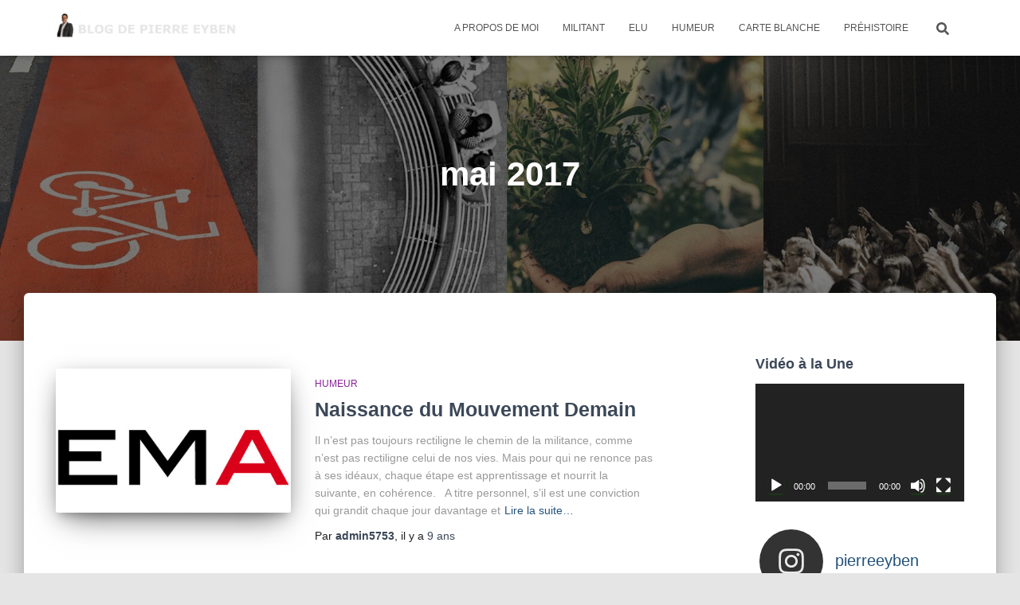

--- FILE ---
content_type: text/html; charset=UTF-8
request_url: https://pierre-eyben.org/2017/05/
body_size: 25963
content:
<!DOCTYPE html>
<html lang="fr-FR">

<head>
	<meta charset='UTF-8'>
	<meta name="viewport" content="width=device-width, initial-scale=1">
	<link rel="profile" href="http://gmpg.org/xfn/11">
		<title>mai 2017 &#8211; Blog de Pierre Eyben</title>
<meta name='robots' content='max-image-preview:large' />
	<style>img:is([sizes="auto" i], [sizes^="auto," i]) { contain-intrinsic-size: 3000px 1500px }</style>
	<link rel='dns-prefetch' href='//maxcdn.bootstrapcdn.com' />
<link rel="alternate" type="application/rss+xml" title="Blog de Pierre Eyben &raquo; Flux" href="https://pierre-eyben.org/feed/" />
<link rel="alternate" type="application/rss+xml" title="Blog de Pierre Eyben &raquo; Flux des commentaires" href="https://pierre-eyben.org/comments/feed/" />
<script type="text/javascript">
/* <![CDATA[ */
window._wpemojiSettings = {"baseUrl":"https:\/\/s.w.org\/images\/core\/emoji\/16.0.1\/72x72\/","ext":".png","svgUrl":"https:\/\/s.w.org\/images\/core\/emoji\/16.0.1\/svg\/","svgExt":".svg","source":{"concatemoji":"https:\/\/pierre-eyben.org\/wp-includes\/js\/wp-emoji-release.min.js?ver=6.8.3"}};
/*! This file is auto-generated */
!function(s,n){var o,i,e;function c(e){try{var t={supportTests:e,timestamp:(new Date).valueOf()};sessionStorage.setItem(o,JSON.stringify(t))}catch(e){}}function p(e,t,n){e.clearRect(0,0,e.canvas.width,e.canvas.height),e.fillText(t,0,0);var t=new Uint32Array(e.getImageData(0,0,e.canvas.width,e.canvas.height).data),a=(e.clearRect(0,0,e.canvas.width,e.canvas.height),e.fillText(n,0,0),new Uint32Array(e.getImageData(0,0,e.canvas.width,e.canvas.height).data));return t.every(function(e,t){return e===a[t]})}function u(e,t){e.clearRect(0,0,e.canvas.width,e.canvas.height),e.fillText(t,0,0);for(var n=e.getImageData(16,16,1,1),a=0;a<n.data.length;a++)if(0!==n.data[a])return!1;return!0}function f(e,t,n,a){switch(t){case"flag":return n(e,"\ud83c\udff3\ufe0f\u200d\u26a7\ufe0f","\ud83c\udff3\ufe0f\u200b\u26a7\ufe0f")?!1:!n(e,"\ud83c\udde8\ud83c\uddf6","\ud83c\udde8\u200b\ud83c\uddf6")&&!n(e,"\ud83c\udff4\udb40\udc67\udb40\udc62\udb40\udc65\udb40\udc6e\udb40\udc67\udb40\udc7f","\ud83c\udff4\u200b\udb40\udc67\u200b\udb40\udc62\u200b\udb40\udc65\u200b\udb40\udc6e\u200b\udb40\udc67\u200b\udb40\udc7f");case"emoji":return!a(e,"\ud83e\udedf")}return!1}function g(e,t,n,a){var r="undefined"!=typeof WorkerGlobalScope&&self instanceof WorkerGlobalScope?new OffscreenCanvas(300,150):s.createElement("canvas"),o=r.getContext("2d",{willReadFrequently:!0}),i=(o.textBaseline="top",o.font="600 32px Arial",{});return e.forEach(function(e){i[e]=t(o,e,n,a)}),i}function t(e){var t=s.createElement("script");t.src=e,t.defer=!0,s.head.appendChild(t)}"undefined"!=typeof Promise&&(o="wpEmojiSettingsSupports",i=["flag","emoji"],n.supports={everything:!0,everythingExceptFlag:!0},e=new Promise(function(e){s.addEventListener("DOMContentLoaded",e,{once:!0})}),new Promise(function(t){var n=function(){try{var e=JSON.parse(sessionStorage.getItem(o));if("object"==typeof e&&"number"==typeof e.timestamp&&(new Date).valueOf()<e.timestamp+604800&&"object"==typeof e.supportTests)return e.supportTests}catch(e){}return null}();if(!n){if("undefined"!=typeof Worker&&"undefined"!=typeof OffscreenCanvas&&"undefined"!=typeof URL&&URL.createObjectURL&&"undefined"!=typeof Blob)try{var e="postMessage("+g.toString()+"("+[JSON.stringify(i),f.toString(),p.toString(),u.toString()].join(",")+"));",a=new Blob([e],{type:"text/javascript"}),r=new Worker(URL.createObjectURL(a),{name:"wpTestEmojiSupports"});return void(r.onmessage=function(e){c(n=e.data),r.terminate(),t(n)})}catch(e){}c(n=g(i,f,p,u))}t(n)}).then(function(e){for(var t in e)n.supports[t]=e[t],n.supports.everything=n.supports.everything&&n.supports[t],"flag"!==t&&(n.supports.everythingExceptFlag=n.supports.everythingExceptFlag&&n.supports[t]);n.supports.everythingExceptFlag=n.supports.everythingExceptFlag&&!n.supports.flag,n.DOMReady=!1,n.readyCallback=function(){n.DOMReady=!0}}).then(function(){return e}).then(function(){var e;n.supports.everything||(n.readyCallback(),(e=n.source||{}).concatemoji?t(e.concatemoji):e.wpemoji&&e.twemoji&&(t(e.twemoji),t(e.wpemoji)))}))}((window,document),window._wpemojiSettings);
/* ]]> */
</script>
<link rel='stylesheet' id='sbi_styles-css' href='https://pierre-eyben.org/wp-content/plugins/instagram-feed/css/sbi-styles.min.css?ver=6.1.3' type='text/css' media='all' />
<style id='wp-emoji-styles-inline-css' type='text/css'>

	img.wp-smiley, img.emoji {
		display: inline !important;
		border: none !important;
		box-shadow: none !important;
		height: 1em !important;
		width: 1em !important;
		margin: 0 0.07em !important;
		vertical-align: -0.1em !important;
		background: none !important;
		padding: 0 !important;
	}
</style>
<link rel='stylesheet' id='wp-block-library-css' href='https://pierre-eyben.org/wp-includes/css/dist/block-library/style.min.css?ver=6.8.3' type='text/css' media='all' />
<style id='classic-theme-styles-inline-css' type='text/css'>
/*! This file is auto-generated */
.wp-block-button__link{color:#fff;background-color:#32373c;border-radius:9999px;box-shadow:none;text-decoration:none;padding:calc(.667em + 2px) calc(1.333em + 2px);font-size:1.125em}.wp-block-file__button{background:#32373c;color:#fff;text-decoration:none}
</style>
<style id='global-styles-inline-css' type='text/css'>
:root{--wp--preset--aspect-ratio--square: 1;--wp--preset--aspect-ratio--4-3: 4/3;--wp--preset--aspect-ratio--3-4: 3/4;--wp--preset--aspect-ratio--3-2: 3/2;--wp--preset--aspect-ratio--2-3: 2/3;--wp--preset--aspect-ratio--16-9: 16/9;--wp--preset--aspect-ratio--9-16: 9/16;--wp--preset--color--black: #000000;--wp--preset--color--cyan-bluish-gray: #abb8c3;--wp--preset--color--white: #ffffff;--wp--preset--color--pale-pink: #f78da7;--wp--preset--color--vivid-red: #cf2e2e;--wp--preset--color--luminous-vivid-orange: #ff6900;--wp--preset--color--luminous-vivid-amber: #fcb900;--wp--preset--color--light-green-cyan: #7bdcb5;--wp--preset--color--vivid-green-cyan: #00d084;--wp--preset--color--pale-cyan-blue: #8ed1fc;--wp--preset--color--vivid-cyan-blue: #0693e3;--wp--preset--color--vivid-purple: #9b51e0;--wp--preset--color--accent: #1c7a0f;--wp--preset--color--background-color: #E5E5E5;--wp--preset--color--header-gradient: #a81d84;--wp--preset--gradient--vivid-cyan-blue-to-vivid-purple: linear-gradient(135deg,rgba(6,147,227,1) 0%,rgb(155,81,224) 100%);--wp--preset--gradient--light-green-cyan-to-vivid-green-cyan: linear-gradient(135deg,rgb(122,220,180) 0%,rgb(0,208,130) 100%);--wp--preset--gradient--luminous-vivid-amber-to-luminous-vivid-orange: linear-gradient(135deg,rgba(252,185,0,1) 0%,rgba(255,105,0,1) 100%);--wp--preset--gradient--luminous-vivid-orange-to-vivid-red: linear-gradient(135deg,rgba(255,105,0,1) 0%,rgb(207,46,46) 100%);--wp--preset--gradient--very-light-gray-to-cyan-bluish-gray: linear-gradient(135deg,rgb(238,238,238) 0%,rgb(169,184,195) 100%);--wp--preset--gradient--cool-to-warm-spectrum: linear-gradient(135deg,rgb(74,234,220) 0%,rgb(151,120,209) 20%,rgb(207,42,186) 40%,rgb(238,44,130) 60%,rgb(251,105,98) 80%,rgb(254,248,76) 100%);--wp--preset--gradient--blush-light-purple: linear-gradient(135deg,rgb(255,206,236) 0%,rgb(152,150,240) 100%);--wp--preset--gradient--blush-bordeaux: linear-gradient(135deg,rgb(254,205,165) 0%,rgb(254,45,45) 50%,rgb(107,0,62) 100%);--wp--preset--gradient--luminous-dusk: linear-gradient(135deg,rgb(255,203,112) 0%,rgb(199,81,192) 50%,rgb(65,88,208) 100%);--wp--preset--gradient--pale-ocean: linear-gradient(135deg,rgb(255,245,203) 0%,rgb(182,227,212) 50%,rgb(51,167,181) 100%);--wp--preset--gradient--electric-grass: linear-gradient(135deg,rgb(202,248,128) 0%,rgb(113,206,126) 100%);--wp--preset--gradient--midnight: linear-gradient(135deg,rgb(2,3,129) 0%,rgb(40,116,252) 100%);--wp--preset--font-size--small: 13px;--wp--preset--font-size--medium: 20px;--wp--preset--font-size--large: 36px;--wp--preset--font-size--x-large: 42px;--wp--preset--spacing--20: 0.44rem;--wp--preset--spacing--30: 0.67rem;--wp--preset--spacing--40: 1rem;--wp--preset--spacing--50: 1.5rem;--wp--preset--spacing--60: 2.25rem;--wp--preset--spacing--70: 3.38rem;--wp--preset--spacing--80: 5.06rem;--wp--preset--shadow--natural: 6px 6px 9px rgba(0, 0, 0, 0.2);--wp--preset--shadow--deep: 12px 12px 50px rgba(0, 0, 0, 0.4);--wp--preset--shadow--sharp: 6px 6px 0px rgba(0, 0, 0, 0.2);--wp--preset--shadow--outlined: 6px 6px 0px -3px rgba(255, 255, 255, 1), 6px 6px rgba(0, 0, 0, 1);--wp--preset--shadow--crisp: 6px 6px 0px rgba(0, 0, 0, 1);}:where(.is-layout-flex){gap: 0.5em;}:where(.is-layout-grid){gap: 0.5em;}body .is-layout-flex{display: flex;}.is-layout-flex{flex-wrap: wrap;align-items: center;}.is-layout-flex > :is(*, div){margin: 0;}body .is-layout-grid{display: grid;}.is-layout-grid > :is(*, div){margin: 0;}:where(.wp-block-columns.is-layout-flex){gap: 2em;}:where(.wp-block-columns.is-layout-grid){gap: 2em;}:where(.wp-block-post-template.is-layout-flex){gap: 1.25em;}:where(.wp-block-post-template.is-layout-grid){gap: 1.25em;}.has-black-color{color: var(--wp--preset--color--black) !important;}.has-cyan-bluish-gray-color{color: var(--wp--preset--color--cyan-bluish-gray) !important;}.has-white-color{color: var(--wp--preset--color--white) !important;}.has-pale-pink-color{color: var(--wp--preset--color--pale-pink) !important;}.has-vivid-red-color{color: var(--wp--preset--color--vivid-red) !important;}.has-luminous-vivid-orange-color{color: var(--wp--preset--color--luminous-vivid-orange) !important;}.has-luminous-vivid-amber-color{color: var(--wp--preset--color--luminous-vivid-amber) !important;}.has-light-green-cyan-color{color: var(--wp--preset--color--light-green-cyan) !important;}.has-vivid-green-cyan-color{color: var(--wp--preset--color--vivid-green-cyan) !important;}.has-pale-cyan-blue-color{color: var(--wp--preset--color--pale-cyan-blue) !important;}.has-vivid-cyan-blue-color{color: var(--wp--preset--color--vivid-cyan-blue) !important;}.has-vivid-purple-color{color: var(--wp--preset--color--vivid-purple) !important;}.has-black-background-color{background-color: var(--wp--preset--color--black) !important;}.has-cyan-bluish-gray-background-color{background-color: var(--wp--preset--color--cyan-bluish-gray) !important;}.has-white-background-color{background-color: var(--wp--preset--color--white) !important;}.has-pale-pink-background-color{background-color: var(--wp--preset--color--pale-pink) !important;}.has-vivid-red-background-color{background-color: var(--wp--preset--color--vivid-red) !important;}.has-luminous-vivid-orange-background-color{background-color: var(--wp--preset--color--luminous-vivid-orange) !important;}.has-luminous-vivid-amber-background-color{background-color: var(--wp--preset--color--luminous-vivid-amber) !important;}.has-light-green-cyan-background-color{background-color: var(--wp--preset--color--light-green-cyan) !important;}.has-vivid-green-cyan-background-color{background-color: var(--wp--preset--color--vivid-green-cyan) !important;}.has-pale-cyan-blue-background-color{background-color: var(--wp--preset--color--pale-cyan-blue) !important;}.has-vivid-cyan-blue-background-color{background-color: var(--wp--preset--color--vivid-cyan-blue) !important;}.has-vivid-purple-background-color{background-color: var(--wp--preset--color--vivid-purple) !important;}.has-black-border-color{border-color: var(--wp--preset--color--black) !important;}.has-cyan-bluish-gray-border-color{border-color: var(--wp--preset--color--cyan-bluish-gray) !important;}.has-white-border-color{border-color: var(--wp--preset--color--white) !important;}.has-pale-pink-border-color{border-color: var(--wp--preset--color--pale-pink) !important;}.has-vivid-red-border-color{border-color: var(--wp--preset--color--vivid-red) !important;}.has-luminous-vivid-orange-border-color{border-color: var(--wp--preset--color--luminous-vivid-orange) !important;}.has-luminous-vivid-amber-border-color{border-color: var(--wp--preset--color--luminous-vivid-amber) !important;}.has-light-green-cyan-border-color{border-color: var(--wp--preset--color--light-green-cyan) !important;}.has-vivid-green-cyan-border-color{border-color: var(--wp--preset--color--vivid-green-cyan) !important;}.has-pale-cyan-blue-border-color{border-color: var(--wp--preset--color--pale-cyan-blue) !important;}.has-vivid-cyan-blue-border-color{border-color: var(--wp--preset--color--vivid-cyan-blue) !important;}.has-vivid-purple-border-color{border-color: var(--wp--preset--color--vivid-purple) !important;}.has-vivid-cyan-blue-to-vivid-purple-gradient-background{background: var(--wp--preset--gradient--vivid-cyan-blue-to-vivid-purple) !important;}.has-light-green-cyan-to-vivid-green-cyan-gradient-background{background: var(--wp--preset--gradient--light-green-cyan-to-vivid-green-cyan) !important;}.has-luminous-vivid-amber-to-luminous-vivid-orange-gradient-background{background: var(--wp--preset--gradient--luminous-vivid-amber-to-luminous-vivid-orange) !important;}.has-luminous-vivid-orange-to-vivid-red-gradient-background{background: var(--wp--preset--gradient--luminous-vivid-orange-to-vivid-red) !important;}.has-very-light-gray-to-cyan-bluish-gray-gradient-background{background: var(--wp--preset--gradient--very-light-gray-to-cyan-bluish-gray) !important;}.has-cool-to-warm-spectrum-gradient-background{background: var(--wp--preset--gradient--cool-to-warm-spectrum) !important;}.has-blush-light-purple-gradient-background{background: var(--wp--preset--gradient--blush-light-purple) !important;}.has-blush-bordeaux-gradient-background{background: var(--wp--preset--gradient--blush-bordeaux) !important;}.has-luminous-dusk-gradient-background{background: var(--wp--preset--gradient--luminous-dusk) !important;}.has-pale-ocean-gradient-background{background: var(--wp--preset--gradient--pale-ocean) !important;}.has-electric-grass-gradient-background{background: var(--wp--preset--gradient--electric-grass) !important;}.has-midnight-gradient-background{background: var(--wp--preset--gradient--midnight) !important;}.has-small-font-size{font-size: var(--wp--preset--font-size--small) !important;}.has-medium-font-size{font-size: var(--wp--preset--font-size--medium) !important;}.has-large-font-size{font-size: var(--wp--preset--font-size--large) !important;}.has-x-large-font-size{font-size: var(--wp--preset--font-size--x-large) !important;}
:where(.wp-block-post-template.is-layout-flex){gap: 1.25em;}:where(.wp-block-post-template.is-layout-grid){gap: 1.25em;}
:where(.wp-block-columns.is-layout-flex){gap: 2em;}:where(.wp-block-columns.is-layout-grid){gap: 2em;}
:root :where(.wp-block-pullquote){font-size: 1.5em;line-height: 1.6;}
</style>
<link rel='stylesheet' id='hestia-clients-bar-css' href='https://pierre-eyben.org/wp-content/plugins/themeisle-companion/obfx_modules/companion-legacy/assets/css/hestia/clients-bar.css?ver=6.8.3' type='text/css' media='all' />
<link rel='stylesheet' id='bootstrap-css' href='https://pierre-eyben.org/wp-content/themes/hestia/assets/bootstrap/css/bootstrap.min.css?ver=1.0.2' type='text/css' media='all' />
<link rel='stylesheet' id='hestia-font-sizes-css' href='https://pierre-eyben.org/wp-content/themes/hestia/assets/css/font-sizes.min.css?ver=3.0.25' type='text/css' media='all' />
<link rel='stylesheet' id='hestia_style-css' href='https://pierre-eyben.org/wp-content/themes/hestia/style.min.css?ver=3.0.25' type='text/css' media='all' />
<style id='hestia_style-inline-css' type='text/css'>
.sbi_photo{border-radius:6px;overflow:hidden;box-shadow:0 10px 15px -8px rgba(0,0,0,0.24),0 8px 10px -5px rgba(0,0,0,0.2)}div.wpforms-container-full .wpforms-form div.wpforms-field input.wpforms-error{border:none}div.wpforms-container .wpforms-form input[type=date],div.wpforms-container .wpforms-form input[type=datetime],div.wpforms-container .wpforms-form input[type=datetime-local],div.wpforms-container .wpforms-form input[type=email],div.wpforms-container .wpforms-form input[type=month],div.wpforms-container .wpforms-form input[type=number],div.wpforms-container .wpforms-form input[type=password],div.wpforms-container .wpforms-form input[type=range],div.wpforms-container .wpforms-form input[type=search],div.wpforms-container .wpforms-form input[type=tel],div.wpforms-container .wpforms-form input[type=text],div.wpforms-container .wpforms-form input[type=time],div.wpforms-container .wpforms-form input[type=url],div.wpforms-container .wpforms-form input[type=week],div.wpforms-container .wpforms-form select,div.wpforms-container .wpforms-form textarea,.nf-form-cont input:not([type=button]),div.wpforms-container .wpforms-form .form-group.is-focused .form-control{box-shadow:none}div.wpforms-container .wpforms-form input[type=date],div.wpforms-container .wpforms-form input[type=datetime],div.wpforms-container .wpforms-form input[type=datetime-local],div.wpforms-container .wpforms-form input[type=email],div.wpforms-container .wpforms-form input[type=month],div.wpforms-container .wpforms-form input[type=number],div.wpforms-container .wpforms-form input[type=password],div.wpforms-container .wpforms-form input[type=range],div.wpforms-container .wpforms-form input[type=search],div.wpforms-container .wpforms-form input[type=tel],div.wpforms-container .wpforms-form input[type=text],div.wpforms-container .wpforms-form input[type=time],div.wpforms-container .wpforms-form input[type=url],div.wpforms-container .wpforms-form input[type=week],div.wpforms-container .wpforms-form select,div.wpforms-container .wpforms-form textarea,.nf-form-cont input:not([type=button]){background-image:linear-gradient(#9c27b0,#9c27b0),linear-gradient(#d2d2d2,#d2d2d2);float:none;border:0;border-radius:0;background-color:transparent;background-repeat:no-repeat;background-position:center bottom,center calc(100% - 1px);background-size:0 2px,100% 1px;font-weight:400;transition:background 0s ease-out}div.wpforms-container .wpforms-form .form-group.is-focused .form-control{outline:none;background-size:100% 2px,100% 1px;transition-duration:0.3s}div.wpforms-container .wpforms-form input[type=date].form-control,div.wpforms-container .wpforms-form input[type=datetime].form-control,div.wpforms-container .wpforms-form input[type=datetime-local].form-control,div.wpforms-container .wpforms-form input[type=email].form-control,div.wpforms-container .wpforms-form input[type=month].form-control,div.wpforms-container .wpforms-form input[type=number].form-control,div.wpforms-container .wpforms-form input[type=password].form-control,div.wpforms-container .wpforms-form input[type=range].form-control,div.wpforms-container .wpforms-form input[type=search].form-control,div.wpforms-container .wpforms-form input[type=tel].form-control,div.wpforms-container .wpforms-form input[type=text].form-control,div.wpforms-container .wpforms-form input[type=time].form-control,div.wpforms-container .wpforms-form input[type=url].form-control,div.wpforms-container .wpforms-form input[type=week].form-control,div.wpforms-container .wpforms-form select.form-control,div.wpforms-container .wpforms-form textarea.form-control{border:none;padding:7px 0;font-size:14px}div.wpforms-container .wpforms-form .wpforms-field-select select{border-radius:3px}div.wpforms-container .wpforms-form .wpforms-field-number input[type=number]{background-image:none;border-radius:3px}div.wpforms-container .wpforms-form button[type=submit].wpforms-submit,div.wpforms-container .wpforms-form button[type=submit].wpforms-submit:hover{color:#fff;border:none}.home div.wpforms-container-full .wpforms-form{margin-left:15px;margin-right:15px}div.wpforms-container-full .wpforms-form .wpforms-field{padding:0 0 24px 0 !important}div.wpforms-container-full .wpforms-form .wpforms-submit-container{text-align:right}div.wpforms-container-full .wpforms-form .wpforms-submit-container button{text-transform:uppercase}div.wpforms-container-full .wpforms-form textarea{border:none !important}div.wpforms-container-full .wpforms-form textarea:focus{border-width:0 !important}.home div.wpforms-container .wpforms-form textarea{background-image:linear-gradient(#9c27b0,#9c27b0),linear-gradient(#d2d2d2,#d2d2d2);background-color:transparent;background-repeat:no-repeat;background-position:center bottom,center calc(100% - 1px);background-size:0 2px,100% 1px}@media only screen and(max-width:768px){.wpforms-container-full .wpforms-form .wpforms-one-half,.wpforms-container-full .wpforms-form button{width:100% !important;margin-left:0 !important}.wpforms-container-full .wpforms-form .wpforms-submit-container{text-align:center}}div.wpforms-container .wpforms-form input:focus,div.wpforms-container .wpforms-form select:focus{border:none}form.form-group[id^=sib] input[type=text],form.form-group[id^=sib] input[type=email],form.form-group[id^=sib] select{border:none !important}
.hestia-top-bar,.hestia-top-bar .widget.widget_shopping_cart .cart_list{background-color:#363537}.hestia-top-bar .widget .label-floating input[type=search]:-webkit-autofill{-webkit-box-shadow:inset 0 0 0 9999px #363537}.hestia-top-bar,.hestia-top-bar .widget .label-floating input[type=search],.hestia-top-bar .widget.widget_search form.form-group:before,.hestia-top-bar .widget.widget_product_search form.form-group:before,.hestia-top-bar .widget.widget_shopping_cart:before{color:#fff}.hestia-top-bar .widget .label-floating input[type=search]{-webkit-text-fill-color:#fff !important}.hestia-top-bar div.widget.widget_shopping_cart:before,.hestia-top-bar .widget.widget_product_search form.form-group:before,.hestia-top-bar .widget.widget_search form.form-group:before{background-color:#fff}.hestia-top-bar a,.hestia-top-bar .top-bar-nav li a{color:#fff}.hestia-top-bar ul li a[href*="mailto:"]:before,.hestia-top-bar ul li a[href*="tel:"]:before{background-color:#fff}.hestia-top-bar a:hover,.hestia-top-bar .top-bar-nav li a:hover{color:#eee}.hestia-top-bar ul li:hover a[href*="mailto:"]:before,.hestia-top-bar ul li:hover a[href*="tel:"]:before{background-color:#eee}
a,.navbar .dropdown-menu li:hover>a,.navbar .dropdown-menu li:focus>a,.navbar .dropdown-menu li:active>a,.navbar .navbar-nav>li .dropdown-menu li:hover>a,body:not(.home) .navbar-default .navbar-nav>.active:not(.btn)>a,body:not(.home) .navbar-default .navbar-nav>.active:not(.btn)>a:hover,body:not(.home) .navbar-default .navbar-nav>.active:not(.btn)>a:focus,a:hover,.card-blog a.moretag:hover,.card-blog a.more-link:hover,.widget a:hover,.has-text-color.has-accent-color,p.has-text-color a{color:#1c7a0f}.svg-text-color{fill:#1c7a0f}.pagination span.current,.pagination span.current:focus,.pagination span.current:hover{border-color:#1c7a0f}button,button:hover,.woocommerce .track_order button[type="submit"],.woocommerce .track_order button[type="submit"]:hover,div.wpforms-container .wpforms-form button[type=submit].wpforms-submit,div.wpforms-container .wpforms-form button[type=submit].wpforms-submit:hover,input[type="button"],input[type="button"]:hover,input[type="submit"],input[type="submit"]:hover,input#searchsubmit,.pagination span.current,.pagination span.current:focus,.pagination span.current:hover,.btn.btn-primary,.btn.btn-primary:link,.btn.btn-primary:hover,.btn.btn-primary:focus,.btn.btn-primary:active,.btn.btn-primary.active,.btn.btn-primary.active:focus,.btn.btn-primary.active:hover,.btn.btn-primary:active:hover,.btn.btn-primary:active:focus,.btn.btn-primary:active:hover,.hestia-sidebar-open.btn.btn-rose,.hestia-sidebar-close.btn.btn-rose,.hestia-sidebar-open.btn.btn-rose:hover,.hestia-sidebar-close.btn.btn-rose:hover,.hestia-sidebar-open.btn.btn-rose:focus,.hestia-sidebar-close.btn.btn-rose:focus,.label.label-primary,.hestia-work .portfolio-item:nth-child(6n+1) .label,.nav-cart .nav-cart-content .widget .buttons .button,.has-accent-background-color[class*="has-background"]{background-color:#1c7a0f}@media(max-width:768px){.navbar-default .navbar-nav>li>a:hover,.navbar-default .navbar-nav>li>a:focus,.navbar .navbar-nav .dropdown .dropdown-menu li a:hover,.navbar .navbar-nav .dropdown .dropdown-menu li a:focus,.navbar button.navbar-toggle:hover,.navbar .navbar-nav li:hover>a i{color:#1c7a0f}}body:not(.woocommerce-page) button:not([class^="fl-"]):not(.hestia-scroll-to-top):not(.navbar-toggle):not(.close),body:not(.woocommerce-page) .button:not([class^="fl-"]):not(hestia-scroll-to-top):not(.navbar-toggle):not(.add_to_cart_button):not(.product_type_grouped):not(.product_type_external),div.wpforms-container .wpforms-form button[type=submit].wpforms-submit,input[type="submit"],input[type="button"],.btn.btn-primary,.widget_product_search button[type="submit"],.hestia-sidebar-open.btn.btn-rose,.hestia-sidebar-close.btn.btn-rose,.everest-forms button[type=submit].everest-forms-submit-button{-webkit-box-shadow:0 2px 2px 0 rgba(28,122,15,0.14),0 3px 1px -2px rgba(28,122,15,0.2),0 1px 5px 0 rgba(28,122,15,0.12);box-shadow:0 2px 2px 0 rgba(28,122,15,0.14),0 3px 1px -2px rgba(28,122,15,0.2),0 1px 5px 0 rgba(28,122,15,0.12)}.card .header-primary,.card .content-primary,.everest-forms button[type=submit].everest-forms-submit-button{background:#1c7a0f}body:not(.woocommerce-page) .button:not([class^="fl-"]):not(.hestia-scroll-to-top):not(.navbar-toggle):not(.add_to_cart_button):hover,body:not(.woocommerce-page) button:not([class^="fl-"]):not(.hestia-scroll-to-top):not(.navbar-toggle):not(.close):hover,div.wpforms-container .wpforms-form button[type=submit].wpforms-submit:hover,input[type="submit"]:hover,input[type="button"]:hover,input#searchsubmit:hover,.widget_product_search button[type="submit"]:hover,.pagination span.current,.btn.btn-primary:hover,.btn.btn-primary:focus,.btn.btn-primary:active,.btn.btn-primary.active,.btn.btn-primary:active:focus,.btn.btn-primary:active:hover,.hestia-sidebar-open.btn.btn-rose:hover,.hestia-sidebar-close.btn.btn-rose:hover,.pagination span.current:hover,.everest-forms button[type=submit].everest-forms-submit-button:hover,.everest-forms button[type=submit].everest-forms-submit-button:focus,.everest-forms button[type=submit].everest-forms-submit-button:active{-webkit-box-shadow:0 14px 26px -12px rgba(28,122,15,0.42),0 4px 23px 0 rgba(0,0,0,0.12),0 8px 10px -5px rgba(28,122,15,0.2);box-shadow:0 14px 26px -12px rgba(28,122,15,0.42),0 4px 23px 0 rgba(0,0,0,0.12),0 8px 10px -5px rgba(28,122,15,0.2);color:#fff}.form-group.is-focused .form-control{background-image:-webkit-gradient(linear,left top,left bottom,from(#1c7a0f),to(#1c7a0f)),-webkit-gradient(linear,left top,left bottom,from(#d2d2d2),to(#d2d2d2));background-image:-webkit-linear-gradient(linear,left top,left bottom,from(#1c7a0f),to(#1c7a0f)),-webkit-linear-gradient(linear,left top,left bottom,from(#d2d2d2),to(#d2d2d2));background-image:linear-gradient(linear,left top,left bottom,from(#1c7a0f),to(#1c7a0f)),linear-gradient(linear,left top,left bottom,from(#d2d2d2),to(#d2d2d2))}.navbar:not(.navbar-transparent) li:not(.btn):hover>a,.navbar li.on-section:not(.btn)>a,.navbar.full-screen-menu.navbar-transparent li:not(.btn):hover>a,.navbar.full-screen-menu .navbar-toggle:hover,.navbar:not(.navbar-transparent) .nav-cart:hover,.navbar:not(.navbar-transparent) .hestia-toggle-search:hover{color:#1c7a0f}.header-filter-gradient{background:linear-gradient(45deg,rgba(168,29,132,1) 0,rgb(234,57,111) 100%)}.has-text-color.has-header-gradient-color{color:#a81d84}.has-header-gradient-background-color[class*="has-background"]{background-color:#a81d84}.has-text-color.has-background-color-color{color:#E5E5E5}.has-background-color-background-color[class*="has-background"]{background-color:#E5E5E5}
.btn.btn-primary:not(.colored-button):not(.btn-left):not(.btn-right):not(.btn-just-icon):not(.menu-item),input[type="submit"]:not(.search-submit),body:not(.woocommerce-account) .woocommerce .button.woocommerce-Button,.woocommerce .product button.button,.woocommerce .product button.button.alt,.woocommerce .product #respond input#submit,.woocommerce-cart .blog-post .woocommerce .cart-collaterals .cart_totals .checkout-button,.woocommerce-checkout #payment #place_order,.woocommerce-account.woocommerce-page button.button,.woocommerce .track_order button[type="submit"],.nav-cart .nav-cart-content .widget .buttons .button,.woocommerce a.button.wc-backward,body.woocommerce .wccm-catalog-item a.button,body.woocommerce a.wccm-button.button,form.woocommerce-form-coupon button.button,div.wpforms-container .wpforms-form button[type=submit].wpforms-submit,div.woocommerce a.button.alt,div.woocommerce table.my_account_orders .button,.btn.colored-button,.btn.btn-left,.btn.btn-right,.btn:not(.colored-button):not(.btn-left):not(.btn-right):not(.btn-just-icon):not(.menu-item):not(.hestia-sidebar-open):not(.hestia-sidebar-close){padding-top:15px;padding-bottom:15px;padding-left:33px;padding-right:33px}
.btn.btn-primary:not(.colored-button):not(.btn-left):not(.btn-right):not(.btn-just-icon):not(.menu-item),input[type="submit"]:not(.search-submit),body:not(.woocommerce-account) .woocommerce .button.woocommerce-Button,.woocommerce .product button.button,.woocommerce .product button.button.alt,.woocommerce .product #respond input#submit,.woocommerce-cart .blog-post .woocommerce .cart-collaterals .cart_totals .checkout-button,.woocommerce-checkout #payment #place_order,.woocommerce-account.woocommerce-page button.button,.woocommerce .track_order button[type="submit"],.nav-cart .nav-cart-content .widget .buttons .button,.woocommerce a.button.wc-backward,body.woocommerce .wccm-catalog-item a.button,body.woocommerce a.wccm-button.button,form.woocommerce-form-coupon button.button,div.wpforms-container .wpforms-form button[type=submit].wpforms-submit,div.woocommerce a.button.alt,div.woocommerce table.my_account_orders .button,input[type="submit"].search-submit,.hestia-view-cart-wrapper .added_to_cart.wc-forward,.woocommerce-product-search button,.woocommerce-cart .actions .button,#secondary div[id^=woocommerce_price_filter] .button,.woocommerce div[id^=woocommerce_widget_cart].widget .buttons .button,.searchform input[type=submit],.searchform button,.search-form:not(.media-toolbar-primary) input[type=submit],.search-form:not(.media-toolbar-primary) button,.woocommerce-product-search input[type=submit],.btn.colored-button,.btn.btn-left,.btn.btn-right,.btn:not(.colored-button):not(.btn-left):not(.btn-right):not(.btn-just-icon):not(.menu-item):not(.hestia-sidebar-open):not(.hestia-sidebar-close){border-radius:3px}
h1,h2,h3,h4,h5,h6,.hestia-title,.hestia-title.title-in-content,p.meta-in-content,.info-title,.card-title,.page-header.header-small .hestia-title,.page-header.header-small .title,.widget h5,.hestia-title,.title,.footer-brand,.footer-big h4,.footer-big h5,.media .media-heading,.carousel h1.hestia-title,.carousel h2.title,.carousel span.sub-title,.hestia-about h1,.hestia-about h2,.hestia-about h3,.hestia-about h4,.hestia-about h5{font-family:Verdana,Geneva,sans-serif}body,ul,.tooltip-inner{font-family:Verdana,Geneva,sans-serif}
@media(min-width:769px){.page-header.header-small .hestia-title,.page-header.header-small .title,h1.hestia-title.title-in-content,.main article.section .has-title-font-size{font-size:42px}}@media(max-width:768px){.page-header.header-small .hestia-title,.page-header.header-small .title,h1.hestia-title.title-in-content,.main article.section .has-title-font-size{font-size:26px}}@media(max-width:480px){.page-header.header-small .hestia-title,.page-header.header-small .title,h1.hestia-title.title-in-content,.main article.section .has-title-font-size{font-size:26px}}@media(min-width:769px){.single-post-wrap h1:not(.title-in-content),.page-content-wrap h1:not(.title-in-content),.page-template-template-fullwidth article h1:not(.title-in-content){font-size:42px}.single-post-wrap h2,.page-content-wrap h2,.page-template-template-fullwidth article h2,.main article.section .has-heading-font-size{font-size:37px}.single-post-wrap h3,.page-content-wrap h3,.page-template-template-fullwidth article h3{font-size:32px}.single-post-wrap h4,.page-content-wrap h4,.page-template-template-fullwidth article h4{font-size:27px}.single-post-wrap h5,.page-content-wrap h5,.page-template-template-fullwidth article h5{font-size:23px}.single-post-wrap h6,.page-content-wrap h6,.page-template-template-fullwidth article h6{font-size:18px}}@media(min-width:769px){#carousel-hestia-generic .hestia-title{font-size:57px}#carousel-hestia-generic span.sub-title{font-size:17px}#carousel-hestia-generic .btn{font-size:14px}}@media(min-width:769px){section.hestia-features .hestia-title,section.hestia-shop .hestia-title,section.hestia-work .hestia-title,section.hestia-team .hestia-title,section.hestia-pricing .hestia-title,section.hestia-ribbon .hestia-title,section.hestia-testimonials .hestia-title,section.hestia-subscribe h2.title,section.hestia-blogs .hestia-title,.section.related-posts .hestia-title,section.hestia-contact .hestia-title{font-size:32px}section.hestia-features .hestia-info h4.info-title,section.hestia-shop h4.card-title,section.hestia-team h4.card-title,section.hestia-testimonials h4.card-title,section.hestia-blogs h4.card-title,.section.related-posts h4.card-title,section.hestia-contact h4.card-title,section.hestia-contact .hestia-description h6{font-size:17px}section.hestia-work h4.card-title,section.hestia-contact .hestia-description h5{font-size:22px}section.hestia-contact .hestia-description h1{font-size:41px}section.hestia-contact .hestia-description h2{font-size:36px}section.hestia-contact .hestia-description h3{font-size:31px}section.hestia-contact .hestia-description h4{font-size:26px}}@media(min-width:769px){section.hestia-features h5.description,section.hestia-shop h5.description,section.hestia-work h5.description,section.hestia-team h5.description,section.hestia-testimonials h5.description,section.hestia-subscribe h5.subscribe-description,section.hestia-blogs h5.description,section.hestia-contact h5.description{font-size:18px}}@media(min-width:769px){section.hestia-team p.card-description,section.hestia-pricing p.text-gray,section.hestia-testimonials p.card-description,section.hestia-blogs p.card-description,.section.related-posts p.card-description,.hestia-contact p,section.hestia-features .hestia-info p,section.hestia-shop .card-description p{font-size:14px}section.hestia-shop h6.category,section.hestia-work .label-primary,section.hestia-team h6.category,section.hestia-pricing .card-pricing h6.category,section.hestia-testimonials h6.category,section.hestia-blogs h6.category,.section.related-posts h6.category{font-size:12px}}
</style>
<link rel='stylesheet' id='cff-css' href='https://pierre-eyben.org/wp-content/plugins/custom-facebook-feed/assets/css/cff-style.min.css?ver=4.1.8' type='text/css' media='all' />
<link rel='stylesheet' id='sb-font-awesome-css' href='https://maxcdn.bootstrapcdn.com/font-awesome/4.7.0/css/font-awesome.min.css?ver=6.8.3' type='text/css' media='all' />
<link rel='stylesheet' id='__EPYT__style-css' href='https://pierre-eyben.org/wp-content/plugins/youtube-embed-plus/styles/ytprefs.min.css?ver=14.1.6.1' type='text/css' media='all' />
<style id='__EPYT__style-inline-css' type='text/css'>

                .epyt-gallery-thumb {
                        width: 33.333%;
                }
                
</style>
<link rel='stylesheet' id='sib-front-css-css' href='https://pierre-eyben.org/wp-content/plugins/mailin/css/mailin-front.css?ver=6.8.3' type='text/css' media='all' />
<script type="text/javascript" src="https://pierre-eyben.org/wp-includes/js/jquery/jquery.min.js?ver=3.7.1" id="jquery-core-js"></script>
<script type="text/javascript" src="https://pierre-eyben.org/wp-includes/js/jquery/jquery-migrate.min.js?ver=3.4.1" id="jquery-migrate-js"></script>
<script type="text/javascript" src="https://pierre-eyben.org/wp-content/themes/hestia/assets/js/parallax.min.js?ver=1.0.2" id="hestia-parallax-js"></script>
<script type="text/javascript" id="__ytprefs__-js-extra">
/* <![CDATA[ */
var _EPYT_ = {"ajaxurl":"https:\/\/pierre-eyben.org\/wp-admin\/admin-ajax.php","security":"af3715773d","gallery_scrolloffset":"20","eppathtoscripts":"https:\/\/pierre-eyben.org\/wp-content\/plugins\/youtube-embed-plus\/scripts\/","eppath":"https:\/\/pierre-eyben.org\/wp-content\/plugins\/youtube-embed-plus\/","epresponsiveselector":"[\"iframe.__youtube_prefs__\",\"iframe[src*='youtube.com']\",\"iframe[src*='youtube-nocookie.com']\",\"iframe[data-ep-src*='youtube.com']\",\"iframe[data-ep-src*='youtube-nocookie.com']\",\"iframe[data-ep-gallerysrc*='youtube.com']\"]","epdovol":"1","version":"14.1.6.1","evselector":"iframe.__youtube_prefs__[src], iframe[src*=\"youtube.com\/embed\/\"], iframe[src*=\"youtube-nocookie.com\/embed\/\"]","ajax_compat":"","maxres_facade":"eager","ytapi_load":"light","pause_others":"","stopMobileBuffer":"1","facade_mode":"1","not_live_on_channel":"","vi_active":"","vi_js_posttypes":[]};
/* ]]> */
</script>
<script type="text/javascript" src="https://pierre-eyben.org/wp-content/plugins/youtube-embed-plus/scripts/ytprefs.min.js?ver=14.1.6.1" id="__ytprefs__-js"></script>
<script type="text/javascript" id="sib-front-js-js-extra">
/* <![CDATA[ */
var sibErrMsg = {"invalidMail":"Veuillez entrer une adresse e-mail valide.","requiredField":"Veuillez compl\u00e9ter les champs obligatoires.","invalidDateFormat":"Veuillez entrer une date valide.","invalidSMSFormat":"Veuillez entrer une num\u00e9ro de t\u00e9l\u00e9phone valide."};
var ajax_sib_front_object = {"ajax_url":"https:\/\/pierre-eyben.org\/wp-admin\/admin-ajax.php","ajax_nonce":"e18ad15a0b","flag_url":"https:\/\/pierre-eyben.org\/wp-content\/plugins\/mailin\/img\/flags\/"};
/* ]]> */
</script>
<script type="text/javascript" src="https://pierre-eyben.org/wp-content/plugins/mailin/js/mailin-front.js?ver=1680846001" id="sib-front-js-js"></script>
<link rel="https://api.w.org/" href="https://pierre-eyben.org/wp-json/" /><link rel="EditURI" type="application/rsd+xml" title="RSD" href="https://pierre-eyben.org/xmlrpc.php?rsd" />
<meta name="generator" content="WordPress 6.8.3" />
<!-- Saisissez vos scripts ici --><style type="text/css">.recentcomments a{display:inline !important;padding:0 !important;margin:0 !important;}</style></head>

<body class="archive date wp-custom-logo wp-theme-hestia header-layout-default">
		<div class="wrapper  default ">
		<header class="header ">
			<div style="display: none"></div>		<nav class="navbar navbar-default navbar-fixed-top  hestia_left navbar-not-transparent">
						<div class="container">
						<div class="navbar-header">
			<div class="title-logo-wrapper">
				<a class="navbar-brand" href="https://pierre-eyben.org/"
						title="Blog de Pierre Eyben">
					<img class="hestia-hide-if-transparent" src="https://pierre-eyben.org/wp-content/uploads/2023/01/Test_eyben_v6-1.png" alt="Blog de Pierre Eyben"><img class="hestia-transparent-logo" src="https://pierre-eyben.org/wp-content/uploads/2023/01/Test_eyben_v6-1.png" alt="Blog de Pierre Eyben"></a>
			</div>
								<div class="navbar-toggle-wrapper">
						<button type="button" class="navbar-toggle" data-toggle="collapse" data-target="#main-navigation">
				<span class="icon-bar"></span>
				<span class="icon-bar"></span>
				<span class="icon-bar"></span>
				<span class="sr-only">Déplier la navigation</span>
			</button>
					</div>
				</div>
		<div id="main-navigation" class="collapse navbar-collapse"><ul id="menu-principal" class="nav navbar-nav"><li id="menu-item-132" class="menu-item menu-item-type-post_type menu-item-object-page menu-item-132"><a title="A propos de moi" href="https://pierre-eyben.org/la-bienvenue-sur-ce-blog/">A propos de moi</a></li>
<li id="menu-item-249" class="menu-item menu-item-type-post_type menu-item-object-page menu-item-249"><a title="Militant" href="https://pierre-eyben.org/militant-de-terrain/">Militant</a></li>
<li id="menu-item-131" class="menu-item menu-item-type-post_type menu-item-object-page menu-item-131"><a title="Elu" href="https://pierre-eyben.org/mon-travail-comme-elu/">Elu</a></li>
<li id="menu-item-150" class="menu-item menu-item-type-taxonomy menu-item-object-category menu-item-150"><a title="Humeur" href="https://pierre-eyben.org/category/humeur/">Humeur</a></li>
<li id="menu-item-133" class="menu-item menu-item-type-taxonomy menu-item-object-category menu-item-133"><a title="Carte blanche" href="https://pierre-eyben.org/category/carte-blanche/">Carte blanche</a></li>
<li id="menu-item-134" class="menu-item menu-item-type-taxonomy menu-item-object-category menu-item-134"><a title="Préhistoire" href="https://pierre-eyben.org/category/prehistoire/">Préhistoire</a></li>
<li class="hestia-search-in-menu"><div class="hestia-nav-search"><form role="search" method="get" class="search-form" action="https://pierre-eyben.org/">
				<label>
					<span class="screen-reader-text">Rechercher :</span>
					<input type="search" class="search-field" placeholder="Rechercher…" value="" name="s" />
				</label>
				<input type="submit" class="search-submit" value="Rechercher" />
			</form></div><a class="hestia-toggle-search"><svg xmlns="http://www.w3.org/2000/svg" viewBox="0 0 512 512" width="16" height="16"><path d="M505 442.7L405.3 343c-4.5-4.5-10.6-7-17-7H372c27.6-35.3 44-79.7 44-128C416 93.1 322.9 0 208 0S0 93.1 0 208s93.1 208 208 208c48.3 0 92.7-16.4 128-44v16.3c0 6.4 2.5 12.5 7 17l99.7 99.7c9.4 9.4 24.6 9.4 33.9 0l28.3-28.3c9.4-9.4 9.4-24.6.1-34zM208 336c-70.7 0-128-57.2-128-128 0-70.7 57.2-128 128-128 70.7 0 128 57.2 128 128 0 70.7-57.2 128-128 128z"></path></svg></a></li></ul></div>			</div>
					</nav>
				</header>
<div id="primary" class="boxed-layout-header page-header header-small" data-parallax="active" ><div class="container"><div class="row"><div class="col-md-10 col-md-offset-1 text-center"><h1 class="hestia-title">mai 2017</h1></div></div></div><div class="header-filter" style="background-image: url(https://pierre-eyben.org/wp-content/uploads/2023/01/cropped-bandeauFB3.jpg);"></div></div>
<div class="main  main-raised ">
	<div class="hestia-blogs" data-layout="sidebar-right">
		<div class="container">
			<div class="row">
								<div class="col-md-8 archive-post-wrap">
					<article 
		id="post-303" 
		class="card card-blog card-plain post-303 post type-post status-publish format-standard has-post-thumbnail hentry category-humeur tag-demain tag-democratie tag-ecologie tag-ecosocialisme tag-socialisme"><div class="row "><div class="col-ms-5 col-sm-5"><div class="card-image"><a href="https://pierre-eyben.org/2017/05/04/naissance-du-mouvement-demain/" title="Naissance du Mouvement Demain"><img width="360" height="221" src="https://pierre-eyben.org/wp-content/uploads/2023/01/Logo-360x221.png" class="attachment-hestia-blog size-hestia-blog wp-post-image" alt="" decoding="async" fetchpriority="high" /></a></div></div><div class= "col-ms-7 col-sm-7"><h6 class="category text-info"><a href="https://pierre-eyben.org/category/humeur/" title="Voir tout les articles dans Humeur"  rel="tag">Humeur</a> </h6><h2 class="card-title entry-title"><a href="https://pierre-eyben.org/2017/05/04/naissance-du-mouvement-demain/" title="Naissance du Mouvement Demain" rel="bookmark">Naissance du Mouvement Demain</a></h2><div class="card-description entry-summary "><p>Il n’est pas toujours rectiligne le chemin de la militance, comme n’est pas rectiligne celui de nos vies. Mais pour qui ne renonce pas à ses idéaux, chaque étape est apprentissage et nourrit la suivante, en cohérence. &nbsp;&nbsp;A titre personnel, s’il est une conviction qui grandit chaque jour davantage et<a class="moretag" href="https://pierre-eyben.org/2017/05/04/naissance-du-mouvement-demain/"> Lire la suite&hellip;</a></p>
</div><div class="posted-by vcard author">Par <a href="https://pierre-eyben.org/author/admin5753/" title="admin5753" class="url"><b class="author-name fn">admin5753</b></a>, il y a <a href="https://pierre-eyben.org/2017/05/04/naissance-du-mouvement-demain/"><time class="entry-date published" datetime="2017-05-04T15:42:00+02:00" content="2017-05-04">9 ans</time><time class="updated hestia-hidden" datetime="2023-01-05T15:45:41+01:00">4 mai 2017</time> </a></div></div></div></article>				</div>
					<div class="col-md-3 blog-sidebar-wrapper col-md-offset-1">
		<aside id="secondary" class="blog-sidebar" role="complementary">
						<div id="media_video-2" class="widget widget_media_video"><h5>Vidéo à la Une</h5><div style="width:100%;" class="wp-video"><!--[if lt IE 9]><script>document.createElement('video');</script><![endif]-->
<video class="wp-video-shortcode" id="video-303-1" preload="metadata" controls="controls"><source type="video/youtube" src="https://youtu.be/KQvRwQm5pPU?_=1" /><a href="https://youtu.be/KQvRwQm5pPU">https://youtu.be/KQvRwQm5pPU</a></video></div></div><div id="block-13" class="widget widget_block">
<div id="sb_instagram"  class="sbi sbi_mob_col_1 sbi_tab_col_2 sbi_col_4 sbi_width_resp" style="padding-bottom: 10px;" data-feedid="*1"  data-res="auto" data-cols="4" data-colsmobile="1" data-colstablet="2" data-num="20" data-nummobile="20" data-shortcode-atts="{}"  data-postid="303" data-locatornonce="199a1ad4ad" data-sbi-flags="favorLocal">
	<div class="sb_instagram_header  sbi_medium sbi_no_avatar"  style="padding: 5px;padding-bottom: 0; margin-bottom: 10px;"  >
	<a href="https://www.instagram.com/pierreeyben/" target="_blank" rel="nofollow noopener"  title="@pierreeyben" class="sbi_header_link">
		<div class="sbi_header_text sbi_no_bio">
			
			<h3>pierreeyben</h3>
					</div>

					<div class="sbi_header_img">
													<div class="sbi_header_hashtag_icon"  ><svg class="sbi_new_logo fa-instagram fa-w-14" aria-hidden="true" data-fa-processed="" aria-label="Instagram" data-prefix="fab" data-icon="instagram" role="img" viewBox="0 0 448 512">
	                <path fill="currentColor" d="M224.1 141c-63.6 0-114.9 51.3-114.9 114.9s51.3 114.9 114.9 114.9S339 319.5 339 255.9 287.7 141 224.1 141zm0 189.6c-41.1 0-74.7-33.5-74.7-74.7s33.5-74.7 74.7-74.7 74.7 33.5 74.7 74.7-33.6 74.7-74.7 74.7zm146.4-194.3c0 14.9-12 26.8-26.8 26.8-14.9 0-26.8-12-26.8-26.8s12-26.8 26.8-26.8 26.8 12 26.8 26.8zm76.1 27.2c-1.7-35.9-9.9-67.7-36.2-93.9-26.2-26.2-58-34.4-93.9-36.2-37-2.1-147.9-2.1-184.9 0-35.8 1.7-67.6 9.9-93.9 36.1s-34.4 58-36.2 93.9c-2.1 37-2.1 147.9 0 184.9 1.7 35.9 9.9 67.7 36.2 93.9s58 34.4 93.9 36.2c37 2.1 147.9 2.1 184.9 0 35.9-1.7 67.7-9.9 93.9-36.2 26.2-26.2 34.4-58 36.2-93.9 2.1-37 2.1-147.8 0-184.8zM398.8 388c-7.8 19.6-22.9 34.7-42.6 42.6-29.5 11.7-99.5 9-132.1 9s-102.7 2.6-132.1-9c-19.6-7.8-34.7-22.9-42.6-42.6-11.7-29.5-9-99.5-9-132.1s-2.6-102.7 9-132.1c7.8-19.6 22.9-34.7 42.6-42.6 29.5-11.7 99.5-9 132.1-9s102.7-2.6 132.1 9c19.6 7.8 34.7 22.9 42.6 42.6 11.7 29.5 9 99.5 9 132.1s2.7 102.7-9 132.1z"></path>
	            </svg></div>
							</div>
		
	</a>
</div>

    <div id="sbi_images"  style="padding: 5px;">
		<div class="sbi_item sbi_type_video sbi_new sbi_transition" id="sbi_18220284406236598" data-date="1684861584">
    <div class="sbi_photo_wrap">
        <a class="sbi_photo" href="https://www.instagram.com/reel/Csl-eXiuRR6/" target="_blank" rel="noopener nofollow" data-full-res="https://scontent-lhr8-1.cdninstagram.com/v/t51.36329-15/348346989_1015993656228528_9006859496852244906_n.jpg?_nc_cat=111&#038;ccb=1-7&#038;_nc_sid=8ae9d6&#038;_nc_ohc=mecs5GvMJFIAX8O95jl&#038;_nc_ht=scontent-lhr8-1.cdninstagram.com&#038;edm=ANo9K5cEAAAA&#038;oh=00_AfDnuOsai7pwiBkQIu5_K-8kS1CiWcSiiWliw-amJXN-2A&#038;oe=647438C3" data-img-src-set="{&quot;d&quot;:&quot;https:\/\/scontent-lhr8-1.cdninstagram.com\/v\/t51.36329-15\/348346989_1015993656228528_9006859496852244906_n.jpg?_nc_cat=111&amp;ccb=1-7&amp;_nc_sid=8ae9d6&amp;_nc_ohc=mecs5GvMJFIAX8O95jl&amp;_nc_ht=scontent-lhr8-1.cdninstagram.com&amp;edm=ANo9K5cEAAAA&amp;oh=00_AfDnuOsai7pwiBkQIu5_K-8kS1CiWcSiiWliw-amJXN-2A&amp;oe=647438C3&quot;,&quot;150&quot;:&quot;https:\/\/scontent-lhr8-1.cdninstagram.com\/v\/t51.36329-15\/348346989_1015993656228528_9006859496852244906_n.jpg?_nc_cat=111&amp;ccb=1-7&amp;_nc_sid=8ae9d6&amp;_nc_ohc=mecs5GvMJFIAX8O95jl&amp;_nc_ht=scontent-lhr8-1.cdninstagram.com&amp;edm=ANo9K5cEAAAA&amp;oh=00_AfDnuOsai7pwiBkQIu5_K-8kS1CiWcSiiWliw-amJXN-2A&amp;oe=647438C3&quot;,&quot;320&quot;:&quot;https:\/\/scontent-lhr8-1.cdninstagram.com\/v\/t51.36329-15\/348346989_1015993656228528_9006859496852244906_n.jpg?_nc_cat=111&amp;ccb=1-7&amp;_nc_sid=8ae9d6&amp;_nc_ohc=mecs5GvMJFIAX8O95jl&amp;_nc_ht=scontent-lhr8-1.cdninstagram.com&amp;edm=ANo9K5cEAAAA&amp;oh=00_AfDnuOsai7pwiBkQIu5_K-8kS1CiWcSiiWliw-amJXN-2A&amp;oe=647438C3&quot;,&quot;640&quot;:&quot;https:\/\/scontent-lhr8-1.cdninstagram.com\/v\/t51.36329-15\/348346989_1015993656228528_9006859496852244906_n.jpg?_nc_cat=111&amp;ccb=1-7&amp;_nc_sid=8ae9d6&amp;_nc_ohc=mecs5GvMJFIAX8O95jl&amp;_nc_ht=scontent-lhr8-1.cdninstagram.com&amp;edm=ANo9K5cEAAAA&amp;oh=00_AfDnuOsai7pwiBkQIu5_K-8kS1CiWcSiiWliw-amJXN-2A&amp;oe=647438C3&quot;}">
            <span class="sbi-screenreader">Publication 18220284406236598 Instagram</span>
            	        <svg style="color: rgba(255,255,255,1)" class="svg-inline--fa fa-play fa-w-14 sbi_playbtn" aria-label="Play" aria-hidden="true" data-fa-processed="" data-prefix="fa" data-icon="play" role="presentation" xmlns="http://www.w3.org/2000/svg" viewBox="0 0 448 512"><path fill="currentColor" d="M424.4 214.7L72.4 6.6C43.8-10.3 0 6.1 0 47.9V464c0 37.5 40.7 60.1 72.4 41.3l352-208c31.4-18.5 31.5-64.1 0-82.6z"></path></svg>            <img decoding="async" src="https://pierre-eyben.org/wp-content/plugins/instagram-feed/img/placeholder.png" alt="Publication 18220284406236598 Instagram">
        </a>
    </div>
</div><div class="sbi_item sbi_type_video sbi_new sbi_transition" id="sbi_18071655556373580" data-date="1684860240">
    <div class="sbi_photo_wrap">
        <a class="sbi_photo" href="https://www.instagram.com/reel/Csl7rUNtEwG/" target="_blank" rel="noopener nofollow" data-full-res="https://scontent-lhr8-2.cdninstagram.com/v/t51.36329-15/348472095_952961622691625_4700626163534903035_n.jpg?_nc_cat=104&#038;ccb=1-7&#038;_nc_sid=8ae9d6&#038;_nc_ohc=aQRj467TU8EAX8znA2f&#038;_nc_ht=scontent-lhr8-2.cdninstagram.com&#038;edm=ANo9K5cEAAAA&#038;oh=00_AfC-I2F7ap_wAvzd3CCHqKhNWFFjv873gYIlVBEqkfl0Yg&#038;oe=6472B524" data-img-src-set="{&quot;d&quot;:&quot;https:\/\/scontent-lhr8-2.cdninstagram.com\/v\/t51.36329-15\/348472095_952961622691625_4700626163534903035_n.jpg?_nc_cat=104&amp;ccb=1-7&amp;_nc_sid=8ae9d6&amp;_nc_ohc=aQRj467TU8EAX8znA2f&amp;_nc_ht=scontent-lhr8-2.cdninstagram.com&amp;edm=ANo9K5cEAAAA&amp;oh=00_AfC-I2F7ap_wAvzd3CCHqKhNWFFjv873gYIlVBEqkfl0Yg&amp;oe=6472B524&quot;,&quot;150&quot;:&quot;https:\/\/scontent-lhr8-2.cdninstagram.com\/v\/t51.36329-15\/348472095_952961622691625_4700626163534903035_n.jpg?_nc_cat=104&amp;ccb=1-7&amp;_nc_sid=8ae9d6&amp;_nc_ohc=aQRj467TU8EAX8znA2f&amp;_nc_ht=scontent-lhr8-2.cdninstagram.com&amp;edm=ANo9K5cEAAAA&amp;oh=00_AfC-I2F7ap_wAvzd3CCHqKhNWFFjv873gYIlVBEqkfl0Yg&amp;oe=6472B524&quot;,&quot;320&quot;:&quot;https:\/\/scontent-lhr8-2.cdninstagram.com\/v\/t51.36329-15\/348472095_952961622691625_4700626163534903035_n.jpg?_nc_cat=104&amp;ccb=1-7&amp;_nc_sid=8ae9d6&amp;_nc_ohc=aQRj467TU8EAX8znA2f&amp;_nc_ht=scontent-lhr8-2.cdninstagram.com&amp;edm=ANo9K5cEAAAA&amp;oh=00_AfC-I2F7ap_wAvzd3CCHqKhNWFFjv873gYIlVBEqkfl0Yg&amp;oe=6472B524&quot;,&quot;640&quot;:&quot;https:\/\/scontent-lhr8-2.cdninstagram.com\/v\/t51.36329-15\/348472095_952961622691625_4700626163534903035_n.jpg?_nc_cat=104&amp;ccb=1-7&amp;_nc_sid=8ae9d6&amp;_nc_ohc=aQRj467TU8EAX8znA2f&amp;_nc_ht=scontent-lhr8-2.cdninstagram.com&amp;edm=ANo9K5cEAAAA&amp;oh=00_AfC-I2F7ap_wAvzd3CCHqKhNWFFjv873gYIlVBEqkfl0Yg&amp;oe=6472B524&quot;}">
            <span class="sbi-screenreader">Motion Chartreuse : c&#039;est voté !</span>
            	        <svg style="color: rgba(255,255,255,1)" class="svg-inline--fa fa-play fa-w-14 sbi_playbtn" aria-label="Play" aria-hidden="true" data-fa-processed="" data-prefix="fa" data-icon="play" role="presentation" xmlns="http://www.w3.org/2000/svg" viewBox="0 0 448 512"><path fill="currentColor" d="M424.4 214.7L72.4 6.6C43.8-10.3 0 6.1 0 47.9V464c0 37.5 40.7 60.1 72.4 41.3l352-208c31.4-18.5 31.5-64.1 0-82.6z"></path></svg>            <img decoding="async" src="https://pierre-eyben.org/wp-content/plugins/instagram-feed/img/placeholder.png" alt="Motion Chartreuse : c&#039;est voté !">
        </a>
    </div>
</div><div class="sbi_item sbi_type_video sbi_new sbi_transition" id="sbi_18026183122477019" data-date="1684611869">
    <div class="sbi_photo_wrap">
        <a class="sbi_photo" href="https://www.instagram.com/reel/CseiKizOzxL/" target="_blank" rel="noopener nofollow" data-full-res="https://scontent-lhr8-1.cdninstagram.com/v/t51.36329-15/347881635_793720535765448_7784104836139381689_n.jpg?_nc_cat=111&#038;ccb=1-7&#038;_nc_sid=8ae9d6&#038;_nc_ohc=E9FVlLidURAAX-XeUv5&#038;_nc_ht=scontent-lhr8-1.cdninstagram.com&#038;edm=ANo9K5cEAAAA&#038;oh=00_AfB-dUiLYfgC0CarCNVriT_gD_tdUw__S_iF5sG2LCa-wQ&#038;oe=64737C80" data-img-src-set="{&quot;d&quot;:&quot;https:\/\/scontent-lhr8-1.cdninstagram.com\/v\/t51.36329-15\/347881635_793720535765448_7784104836139381689_n.jpg?_nc_cat=111&amp;ccb=1-7&amp;_nc_sid=8ae9d6&amp;_nc_ohc=E9FVlLidURAAX-XeUv5&amp;_nc_ht=scontent-lhr8-1.cdninstagram.com&amp;edm=ANo9K5cEAAAA&amp;oh=00_AfB-dUiLYfgC0CarCNVriT_gD_tdUw__S_iF5sG2LCa-wQ&amp;oe=64737C80&quot;,&quot;150&quot;:&quot;https:\/\/scontent-lhr8-1.cdninstagram.com\/v\/t51.36329-15\/347881635_793720535765448_7784104836139381689_n.jpg?_nc_cat=111&amp;ccb=1-7&amp;_nc_sid=8ae9d6&amp;_nc_ohc=E9FVlLidURAAX-XeUv5&amp;_nc_ht=scontent-lhr8-1.cdninstagram.com&amp;edm=ANo9K5cEAAAA&amp;oh=00_AfB-dUiLYfgC0CarCNVriT_gD_tdUw__S_iF5sG2LCa-wQ&amp;oe=64737C80&quot;,&quot;320&quot;:&quot;https:\/\/scontent-lhr8-1.cdninstagram.com\/v\/t51.36329-15\/347881635_793720535765448_7784104836139381689_n.jpg?_nc_cat=111&amp;ccb=1-7&amp;_nc_sid=8ae9d6&amp;_nc_ohc=E9FVlLidURAAX-XeUv5&amp;_nc_ht=scontent-lhr8-1.cdninstagram.com&amp;edm=ANo9K5cEAAAA&amp;oh=00_AfB-dUiLYfgC0CarCNVriT_gD_tdUw__S_iF5sG2LCa-wQ&amp;oe=64737C80&quot;,&quot;640&quot;:&quot;https:\/\/scontent-lhr8-1.cdninstagram.com\/v\/t51.36329-15\/347881635_793720535765448_7784104836139381689_n.jpg?_nc_cat=111&amp;ccb=1-7&amp;_nc_sid=8ae9d6&amp;_nc_ohc=E9FVlLidURAAX-XeUv5&amp;_nc_ht=scontent-lhr8-1.cdninstagram.com&amp;edm=ANo9K5cEAAAA&amp;oh=00_AfB-dUiLYfgC0CarCNVriT_gD_tdUw__S_iF5sG2LCa-wQ&amp;oe=64737C80&quot;}">
            <span class="sbi-screenreader">Arnomatic à Jupille</span>
            	        <svg style="color: rgba(255,255,255,1)" class="svg-inline--fa fa-play fa-w-14 sbi_playbtn" aria-label="Play" aria-hidden="true" data-fa-processed="" data-prefix="fa" data-icon="play" role="presentation" xmlns="http://www.w3.org/2000/svg" viewBox="0 0 448 512"><path fill="currentColor" d="M424.4 214.7L72.4 6.6C43.8-10.3 0 6.1 0 47.9V464c0 37.5 40.7 60.1 72.4 41.3l352-208c31.4-18.5 31.5-64.1 0-82.6z"></path></svg>            <img decoding="async" src="https://pierre-eyben.org/wp-content/plugins/instagram-feed/img/placeholder.png" alt="Arnomatic à Jupille">
        </a>
    </div>
</div><div class="sbi_item sbi_type_video sbi_new sbi_transition" id="sbi_17955841865407437" data-date="1684217987">
    <div class="sbi_photo_wrap">
        <a class="sbi_photo" href="https://www.instagram.com/reel/CsSy5MzOziq/" target="_blank" rel="noopener nofollow" data-full-res="https://scontent-lhr8-1.cdninstagram.com/v/t51.36329-15/347076148_619306606533137_1064363826862465699_n.jpg?_nc_cat=108&#038;ccb=1-7&#038;_nc_sid=8ae9d6&#038;_nc_ohc=W_-CvTuk9fAAX888e53&#038;_nc_ht=scontent-lhr8-1.cdninstagram.com&#038;edm=ANo9K5cEAAAA&#038;oh=00_AfDJ7jLnHtsfdLIvNHd_c2qxXW5zlf30LAb4hsSgyv75Yg&#038;oe=6473C412" data-img-src-set="{&quot;d&quot;:&quot;https:\/\/scontent-lhr8-1.cdninstagram.com\/v\/t51.36329-15\/347076148_619306606533137_1064363826862465699_n.jpg?_nc_cat=108&amp;ccb=1-7&amp;_nc_sid=8ae9d6&amp;_nc_ohc=W_-CvTuk9fAAX888e53&amp;_nc_ht=scontent-lhr8-1.cdninstagram.com&amp;edm=ANo9K5cEAAAA&amp;oh=00_AfDJ7jLnHtsfdLIvNHd_c2qxXW5zlf30LAb4hsSgyv75Yg&amp;oe=6473C412&quot;,&quot;150&quot;:&quot;https:\/\/scontent-lhr8-1.cdninstagram.com\/v\/t51.36329-15\/347076148_619306606533137_1064363826862465699_n.jpg?_nc_cat=108&amp;ccb=1-7&amp;_nc_sid=8ae9d6&amp;_nc_ohc=W_-CvTuk9fAAX888e53&amp;_nc_ht=scontent-lhr8-1.cdninstagram.com&amp;edm=ANo9K5cEAAAA&amp;oh=00_AfDJ7jLnHtsfdLIvNHd_c2qxXW5zlf30LAb4hsSgyv75Yg&amp;oe=6473C412&quot;,&quot;320&quot;:&quot;https:\/\/scontent-lhr8-1.cdninstagram.com\/v\/t51.36329-15\/347076148_619306606533137_1064363826862465699_n.jpg?_nc_cat=108&amp;ccb=1-7&amp;_nc_sid=8ae9d6&amp;_nc_ohc=W_-CvTuk9fAAX888e53&amp;_nc_ht=scontent-lhr8-1.cdninstagram.com&amp;edm=ANo9K5cEAAAA&amp;oh=00_AfDJ7jLnHtsfdLIvNHd_c2qxXW5zlf30LAb4hsSgyv75Yg&amp;oe=6473C412&quot;,&quot;640&quot;:&quot;https:\/\/scontent-lhr8-1.cdninstagram.com\/v\/t51.36329-15\/347076148_619306606533137_1064363826862465699_n.jpg?_nc_cat=108&amp;ccb=1-7&amp;_nc_sid=8ae9d6&amp;_nc_ohc=W_-CvTuk9fAAX888e53&amp;_nc_ht=scontent-lhr8-1.cdninstagram.com&amp;edm=ANo9K5cEAAAA&amp;oh=00_AfDJ7jLnHtsfdLIvNHd_c2qxXW5zlf30LAb4hsSgyv75Yg&amp;oe=6473C412&quot;}">
            <span class="sbi-screenreader">A Liège quoi !</span>
            	        <svg style="color: rgba(255,255,255,1)" class="svg-inline--fa fa-play fa-w-14 sbi_playbtn" aria-label="Play" aria-hidden="true" data-fa-processed="" data-prefix="fa" data-icon="play" role="presentation" xmlns="http://www.w3.org/2000/svg" viewBox="0 0 448 512"><path fill="currentColor" d="M424.4 214.7L72.4 6.6C43.8-10.3 0 6.1 0 47.9V464c0 37.5 40.7 60.1 72.4 41.3l352-208c31.4-18.5 31.5-64.1 0-82.6z"></path></svg>            <img decoding="async" src="https://pierre-eyben.org/wp-content/plugins/instagram-feed/img/placeholder.png" alt="A Liège quoi !">
        </a>
    </div>
</div><div class="sbi_item sbi_type_image sbi_new sbi_transition" id="sbi_17968363937207265" data-date="1684127238">
    <div class="sbi_photo_wrap">
        <a class="sbi_photo" href="https://www.instagram.com/p/CsQGBkBNHJ2/" target="_blank" rel="noopener nofollow" data-full-res="https://scontent-lhr8-1.cdninstagram.com/v/t51.29350-15/346880849_635037568076922_987535782457050436_n.webp?stp=dst-jpg&#038;_nc_cat=111&#038;ccb=1-7&#038;_nc_sid=8ae9d6&#038;_nc_ohc=iYzglFVp7_gAX-np7sY&#038;_nc_ht=scontent-lhr8-1.cdninstagram.com&#038;edm=ANo9K5cEAAAA&#038;oh=00_AfCc4t7jfL5AvWjl3cfc74BW8qGqfFeaxCLvHEUQu4hxaw&#038;oe=64731A3C" data-img-src-set="{&quot;d&quot;:&quot;https:\/\/scontent-lhr8-1.cdninstagram.com\/v\/t51.29350-15\/346880849_635037568076922_987535782457050436_n.webp?stp=dst-jpg&amp;_nc_cat=111&amp;ccb=1-7&amp;_nc_sid=8ae9d6&amp;_nc_ohc=iYzglFVp7_gAX-np7sY&amp;_nc_ht=scontent-lhr8-1.cdninstagram.com&amp;edm=ANo9K5cEAAAA&amp;oh=00_AfCc4t7jfL5AvWjl3cfc74BW8qGqfFeaxCLvHEUQu4hxaw&amp;oe=64731A3C&quot;,&quot;150&quot;:&quot;https:\/\/scontent-lhr8-1.cdninstagram.com\/v\/t51.29350-15\/346880849_635037568076922_987535782457050436_n.webp?stp=dst-jpg&amp;_nc_cat=111&amp;ccb=1-7&amp;_nc_sid=8ae9d6&amp;_nc_ohc=iYzglFVp7_gAX-np7sY&amp;_nc_ht=scontent-lhr8-1.cdninstagram.com&amp;edm=ANo9K5cEAAAA&amp;oh=00_AfCc4t7jfL5AvWjl3cfc74BW8qGqfFeaxCLvHEUQu4hxaw&amp;oe=64731A3C&quot;,&quot;320&quot;:&quot;https:\/\/scontent-lhr8-1.cdninstagram.com\/v\/t51.29350-15\/346880849_635037568076922_987535782457050436_n.webp?stp=dst-jpg&amp;_nc_cat=111&amp;ccb=1-7&amp;_nc_sid=8ae9d6&amp;_nc_ohc=iYzglFVp7_gAX-np7sY&amp;_nc_ht=scontent-lhr8-1.cdninstagram.com&amp;edm=ANo9K5cEAAAA&amp;oh=00_AfCc4t7jfL5AvWjl3cfc74BW8qGqfFeaxCLvHEUQu4hxaw&amp;oe=64731A3C&quot;,&quot;640&quot;:&quot;https:\/\/scontent-lhr8-1.cdninstagram.com\/v\/t51.29350-15\/346880849_635037568076922_987535782457050436_n.webp?stp=dst-jpg&amp;_nc_cat=111&amp;ccb=1-7&amp;_nc_sid=8ae9d6&amp;_nc_ohc=iYzglFVp7_gAX-np7sY&amp;_nc_ht=scontent-lhr8-1.cdninstagram.com&amp;edm=ANo9K5cEAAAA&amp;oh=00_AfCc4t7jfL5AvWjl3cfc74BW8qGqfFeaxCLvHEUQu4hxaw&amp;oe=64731A3C&quot;}">
            <span class="sbi-screenreader">Présents en solidarité au centre amical belgo sy</span>
            	                    <img decoding="async" src="https://pierre-eyben.org/wp-content/plugins/instagram-feed/img/placeholder.png" alt="Présents en solidarité au centre amical belgo syriaque pour la soirée électorale organisée par la jeunesse kurde. 
Malheureusement, pas encore de victoire face au tyran Erdogan mais plus de 50 députés pour Yeşil Sol Parti (le parti de la gauche verte) et un second tour dans deux semaines.
Jin, Jiyan, Azadî">
        </a>
    </div>
</div><div class="sbi_item sbi_type_image sbi_new sbi_transition" id="sbi_18002644366741381" data-date="1683573739">
    <div class="sbi_photo_wrap">
        <a class="sbi_photo" href="https://www.instagram.com/p/Cr_mTtntQnh/" target="_blank" rel="noopener nofollow" data-full-res="https://scontent-lhr8-1.cdninstagram.com/v/t51.29350-15/345441912_586490373453808_8678451694576957795_n.webp?stp=dst-jpg&#038;_nc_cat=109&#038;ccb=1-7&#038;_nc_sid=8ae9d6&#038;_nc_ohc=rW8jYtRU78EAX_u0NhT&#038;_nc_ht=scontent-lhr8-1.cdninstagram.com&#038;edm=ANo9K5cEAAAA&#038;oh=00_AfB8QXVPhhY6UaQzQia-3GX0u1IZchAo5_EIUOzBggbtfQ&#038;oe=64746E51" data-img-src-set="{&quot;d&quot;:&quot;https:\/\/scontent-lhr8-1.cdninstagram.com\/v\/t51.29350-15\/345441912_586490373453808_8678451694576957795_n.webp?stp=dst-jpg&amp;_nc_cat=109&amp;ccb=1-7&amp;_nc_sid=8ae9d6&amp;_nc_ohc=rW8jYtRU78EAX_u0NhT&amp;_nc_ht=scontent-lhr8-1.cdninstagram.com&amp;edm=ANo9K5cEAAAA&amp;oh=00_AfB8QXVPhhY6UaQzQia-3GX0u1IZchAo5_EIUOzBggbtfQ&amp;oe=64746E51&quot;,&quot;150&quot;:&quot;https:\/\/scontent-lhr8-1.cdninstagram.com\/v\/t51.29350-15\/345441912_586490373453808_8678451694576957795_n.webp?stp=dst-jpg&amp;_nc_cat=109&amp;ccb=1-7&amp;_nc_sid=8ae9d6&amp;_nc_ohc=rW8jYtRU78EAX_u0NhT&amp;_nc_ht=scontent-lhr8-1.cdninstagram.com&amp;edm=ANo9K5cEAAAA&amp;oh=00_AfB8QXVPhhY6UaQzQia-3GX0u1IZchAo5_EIUOzBggbtfQ&amp;oe=64746E51&quot;,&quot;320&quot;:&quot;https:\/\/scontent-lhr8-1.cdninstagram.com\/v\/t51.29350-15\/345441912_586490373453808_8678451694576957795_n.webp?stp=dst-jpg&amp;_nc_cat=109&amp;ccb=1-7&amp;_nc_sid=8ae9d6&amp;_nc_ohc=rW8jYtRU78EAX_u0NhT&amp;_nc_ht=scontent-lhr8-1.cdninstagram.com&amp;edm=ANo9K5cEAAAA&amp;oh=00_AfB8QXVPhhY6UaQzQia-3GX0u1IZchAo5_EIUOzBggbtfQ&amp;oe=64746E51&quot;,&quot;640&quot;:&quot;https:\/\/scontent-lhr8-1.cdninstagram.com\/v\/t51.29350-15\/345441912_586490373453808_8678451694576957795_n.webp?stp=dst-jpg&amp;_nc_cat=109&amp;ccb=1-7&amp;_nc_sid=8ae9d6&amp;_nc_ohc=rW8jYtRU78EAX_u0NhT&amp;_nc_ht=scontent-lhr8-1.cdninstagram.com&amp;edm=ANo9K5cEAAAA&amp;oh=00_AfB8QXVPhhY6UaQzQia-3GX0u1IZchAo5_EIUOzBggbtfQ&amp;oe=64746E51&quot;}">
            <span class="sbi-screenreader">Mon cadeau de 🎄  est enfin arrivé !</span>
            	                    <img decoding="async" src="https://pierre-eyben.org/wp-content/plugins/instagram-feed/img/placeholder.png" alt="Mon cadeau de 🎄  est enfin arrivé !">
        </a>
    </div>
</div><div class="sbi_item sbi_type_image sbi_new sbi_transition" id="sbi_17891691152812663" data-date="1683300544">
    <div class="sbi_photo_wrap">
        <a class="sbi_photo" href="https://www.instagram.com/p/Cr3dOxvtnsu/" target="_blank" rel="noopener nofollow" data-full-res="https://scontent-lhr8-1.cdninstagram.com/v/t51.29350-15/344879619_244820644865107_2618782458677379611_n.webp?stp=dst-jpg&#038;_nc_cat=106&#038;ccb=1-7&#038;_nc_sid=8ae9d6&#038;_nc_ohc=4dc9E9rREHQAX8-xdyt&#038;_nc_oc=AQnE4JIZGawrLifLUjz2MNxYxGLMZgNKdgin6vt96_xTmDLBrfX2F7q1KqbplrCoNHY&#038;_nc_ht=scontent-lhr8-1.cdninstagram.com&#038;edm=ANo9K5cEAAAA&#038;oh=00_AfB8F7wP5eY54gZpNJX6D0_MC5nxgtqk0jAwLgdZCs-CpQ&#038;oe=6473E4CA" data-img-src-set="{&quot;d&quot;:&quot;https:\/\/scontent-lhr8-1.cdninstagram.com\/v\/t51.29350-15\/344879619_244820644865107_2618782458677379611_n.webp?stp=dst-jpg&amp;_nc_cat=106&amp;ccb=1-7&amp;_nc_sid=8ae9d6&amp;_nc_ohc=4dc9E9rREHQAX8-xdyt&amp;_nc_oc=AQnE4JIZGawrLifLUjz2MNxYxGLMZgNKdgin6vt96_xTmDLBrfX2F7q1KqbplrCoNHY&amp;_nc_ht=scontent-lhr8-1.cdninstagram.com&amp;edm=ANo9K5cEAAAA&amp;oh=00_AfB8F7wP5eY54gZpNJX6D0_MC5nxgtqk0jAwLgdZCs-CpQ&amp;oe=6473E4CA&quot;,&quot;150&quot;:&quot;https:\/\/scontent-lhr8-1.cdninstagram.com\/v\/t51.29350-15\/344879619_244820644865107_2618782458677379611_n.webp?stp=dst-jpg&amp;_nc_cat=106&amp;ccb=1-7&amp;_nc_sid=8ae9d6&amp;_nc_ohc=4dc9E9rREHQAX8-xdyt&amp;_nc_oc=AQnE4JIZGawrLifLUjz2MNxYxGLMZgNKdgin6vt96_xTmDLBrfX2F7q1KqbplrCoNHY&amp;_nc_ht=scontent-lhr8-1.cdninstagram.com&amp;edm=ANo9K5cEAAAA&amp;oh=00_AfB8F7wP5eY54gZpNJX6D0_MC5nxgtqk0jAwLgdZCs-CpQ&amp;oe=6473E4CA&quot;,&quot;320&quot;:&quot;https:\/\/scontent-lhr8-1.cdninstagram.com\/v\/t51.29350-15\/344879619_244820644865107_2618782458677379611_n.webp?stp=dst-jpg&amp;_nc_cat=106&amp;ccb=1-7&amp;_nc_sid=8ae9d6&amp;_nc_ohc=4dc9E9rREHQAX8-xdyt&amp;_nc_oc=AQnE4JIZGawrLifLUjz2MNxYxGLMZgNKdgin6vt96_xTmDLBrfX2F7q1KqbplrCoNHY&amp;_nc_ht=scontent-lhr8-1.cdninstagram.com&amp;edm=ANo9K5cEAAAA&amp;oh=00_AfB8F7wP5eY54gZpNJX6D0_MC5nxgtqk0jAwLgdZCs-CpQ&amp;oe=6473E4CA&quot;,&quot;640&quot;:&quot;https:\/\/scontent-lhr8-1.cdninstagram.com\/v\/t51.29350-15\/344879619_244820644865107_2618782458677379611_n.webp?stp=dst-jpg&amp;_nc_cat=106&amp;ccb=1-7&amp;_nc_sid=8ae9d6&amp;_nc_ohc=4dc9E9rREHQAX8-xdyt&amp;_nc_oc=AQnE4JIZGawrLifLUjz2MNxYxGLMZgNKdgin6vt96_xTmDLBrfX2F7q1KqbplrCoNHY&amp;_nc_ht=scontent-lhr8-1.cdninstagram.com&amp;edm=ANo9K5cEAAAA&amp;oh=00_AfB8F7wP5eY54gZpNJX6D0_MC5nxgtqk0jAwLgdZCs-CpQ&amp;oe=6473E4CA&quot;}">
            <span class="sbi-screenreader">&quot;Pay them more&quot;</span>
            	                    <img decoding="async" src="https://pierre-eyben.org/wp-content/plugins/instagram-feed/img/placeholder.png" alt="&quot;Pay them more&quot;">
        </a>
    </div>
</div><div class="sbi_item sbi_type_carousel sbi_new sbi_transition" id="sbi_18358880062007071" data-date="1682967388">
    <div class="sbi_photo_wrap">
        <a class="sbi_photo" href="https://www.instagram.com/p/CrthyS-t2TC/" target="_blank" rel="noopener nofollow" data-full-res="https://scontent-lhr8-1.cdninstagram.com/v/t51.29350-15/344432360_548872883851362_6251866283706172007_n.webp?stp=dst-jpg&#038;_nc_cat=111&#038;ccb=1-7&#038;_nc_sid=8ae9d6&#038;_nc_ohc=kikvl5E2Sy4AX8VPeYe&#038;_nc_ht=scontent-lhr8-1.cdninstagram.com&#038;edm=ANo9K5cEAAAA&#038;oh=00_AfAZC22ppDKkOKOC_APKSmU2k-JpqtKIjN5v0OqMLZYIIA&#038;oe=64747B07" data-img-src-set="{&quot;d&quot;:&quot;https:\/\/scontent-lhr8-1.cdninstagram.com\/v\/t51.29350-15\/344432360_548872883851362_6251866283706172007_n.webp?stp=dst-jpg&amp;_nc_cat=111&amp;ccb=1-7&amp;_nc_sid=8ae9d6&amp;_nc_ohc=kikvl5E2Sy4AX8VPeYe&amp;_nc_ht=scontent-lhr8-1.cdninstagram.com&amp;edm=ANo9K5cEAAAA&amp;oh=00_AfAZC22ppDKkOKOC_APKSmU2k-JpqtKIjN5v0OqMLZYIIA&amp;oe=64747B07&quot;,&quot;150&quot;:&quot;https:\/\/scontent-lhr8-1.cdninstagram.com\/v\/t51.29350-15\/344432360_548872883851362_6251866283706172007_n.webp?stp=dst-jpg&amp;_nc_cat=111&amp;ccb=1-7&amp;_nc_sid=8ae9d6&amp;_nc_ohc=kikvl5E2Sy4AX8VPeYe&amp;_nc_ht=scontent-lhr8-1.cdninstagram.com&amp;edm=ANo9K5cEAAAA&amp;oh=00_AfAZC22ppDKkOKOC_APKSmU2k-JpqtKIjN5v0OqMLZYIIA&amp;oe=64747B07&quot;,&quot;320&quot;:&quot;https:\/\/scontent-lhr8-1.cdninstagram.com\/v\/t51.29350-15\/344432360_548872883851362_6251866283706172007_n.webp?stp=dst-jpg&amp;_nc_cat=111&amp;ccb=1-7&amp;_nc_sid=8ae9d6&amp;_nc_ohc=kikvl5E2Sy4AX8VPeYe&amp;_nc_ht=scontent-lhr8-1.cdninstagram.com&amp;edm=ANo9K5cEAAAA&amp;oh=00_AfAZC22ppDKkOKOC_APKSmU2k-JpqtKIjN5v0OqMLZYIIA&amp;oe=64747B07&quot;,&quot;640&quot;:&quot;https:\/\/scontent-lhr8-1.cdninstagram.com\/v\/t51.29350-15\/344432360_548872883851362_6251866283706172007_n.webp?stp=dst-jpg&amp;_nc_cat=111&amp;ccb=1-7&amp;_nc_sid=8ae9d6&amp;_nc_ohc=kikvl5E2Sy4AX8VPeYe&amp;_nc_ht=scontent-lhr8-1.cdninstagram.com&amp;edm=ANo9K5cEAAAA&amp;oh=00_AfAZC22ppDKkOKOC_APKSmU2k-JpqtKIjN5v0OqMLZYIIA&amp;oe=64747B07&quot;}">
            <span class="sbi-screenreader">Quelques rayons de soleil, ce qu&#039;il faut de nourri</span>
            <svg class="svg-inline--fa fa-clone fa-w-16 sbi_lightbox_carousel_icon" aria-hidden="true" aria-label="Clone" data-fa-proƒcessed="" data-prefix="far" data-icon="clone" role="img" xmlns="http://www.w3.org/2000/svg" viewBox="0 0 512 512">
	                <path fill="currentColor" d="M464 0H144c-26.51 0-48 21.49-48 48v48H48c-26.51 0-48 21.49-48 48v320c0 26.51 21.49 48 48 48h320c26.51 0 48-21.49 48-48v-48h48c26.51 0 48-21.49 48-48V48c0-26.51-21.49-48-48-48zM362 464H54a6 6 0 0 1-6-6V150a6 6 0 0 1 6-6h42v224c0 26.51 21.49 48 48 48h224v42a6 6 0 0 1-6 6zm96-96H150a6 6 0 0 1-6-6V54a6 6 0 0 1 6-6h308a6 6 0 0 1 6 6v308a6 6 0 0 1-6 6z"></path>
	            </svg>	                    <img decoding="async" src="https://pierre-eyben.org/wp-content/plugins/instagram-feed/img/placeholder.png" alt="Quelques rayons de soleil, ce qu&#039;il faut de nourriture et de bières biolocales, la belle équipe du @mouvement_demain_liege et le plaisir de recroiser tant de camarades. Vive le Premier mai !">
        </a>
    </div>
</div><div class="sbi_item sbi_type_carousel sbi_new sbi_transition" id="sbi_17975109545041029" data-date="1681652631">
    <div class="sbi_photo_wrap">
        <a class="sbi_photo" href="https://www.instagram.com/p/CrGWFcBN9NU/" target="_blank" rel="noopener nofollow" data-full-res="https://scontent-lhr8-1.cdninstagram.com/v/t51.29350-15/341550695_921143539152754_7968810306109706842_n.webp?stp=dst-jpg&#038;_nc_cat=110&#038;ccb=1-7&#038;_nc_sid=8ae9d6&#038;_nc_ohc=wfrrtzqEOcYAX8GIX9T&#038;_nc_ht=scontent-lhr8-1.cdninstagram.com&#038;edm=ANo9K5cEAAAA&#038;oh=00_AfBjvRqCUyFTUdPeqf7l5ygTyj8ZdWirR3QnIyJBb_GHPw&#038;oe=647470EC" data-img-src-set="{&quot;d&quot;:&quot;https:\/\/scontent-lhr8-1.cdninstagram.com\/v\/t51.29350-15\/341550695_921143539152754_7968810306109706842_n.webp?stp=dst-jpg&amp;_nc_cat=110&amp;ccb=1-7&amp;_nc_sid=8ae9d6&amp;_nc_ohc=wfrrtzqEOcYAX8GIX9T&amp;_nc_ht=scontent-lhr8-1.cdninstagram.com&amp;edm=ANo9K5cEAAAA&amp;oh=00_AfBjvRqCUyFTUdPeqf7l5ygTyj8ZdWirR3QnIyJBb_GHPw&amp;oe=647470EC&quot;,&quot;150&quot;:&quot;https:\/\/scontent-lhr8-1.cdninstagram.com\/v\/t51.29350-15\/341550695_921143539152754_7968810306109706842_n.webp?stp=dst-jpg&amp;_nc_cat=110&amp;ccb=1-7&amp;_nc_sid=8ae9d6&amp;_nc_ohc=wfrrtzqEOcYAX8GIX9T&amp;_nc_ht=scontent-lhr8-1.cdninstagram.com&amp;edm=ANo9K5cEAAAA&amp;oh=00_AfBjvRqCUyFTUdPeqf7l5ygTyj8ZdWirR3QnIyJBb_GHPw&amp;oe=647470EC&quot;,&quot;320&quot;:&quot;https:\/\/scontent-lhr8-1.cdninstagram.com\/v\/t51.29350-15\/341550695_921143539152754_7968810306109706842_n.webp?stp=dst-jpg&amp;_nc_cat=110&amp;ccb=1-7&amp;_nc_sid=8ae9d6&amp;_nc_ohc=wfrrtzqEOcYAX8GIX9T&amp;_nc_ht=scontent-lhr8-1.cdninstagram.com&amp;edm=ANo9K5cEAAAA&amp;oh=00_AfBjvRqCUyFTUdPeqf7l5ygTyj8ZdWirR3QnIyJBb_GHPw&amp;oe=647470EC&quot;,&quot;640&quot;:&quot;https:\/\/scontent-lhr8-1.cdninstagram.com\/v\/t51.29350-15\/341550695_921143539152754_7968810306109706842_n.webp?stp=dst-jpg&amp;_nc_cat=110&amp;ccb=1-7&amp;_nc_sid=8ae9d6&amp;_nc_ohc=wfrrtzqEOcYAX8GIX9T&amp;_nc_ht=scontent-lhr8-1.cdninstagram.com&amp;edm=ANo9K5cEAAAA&amp;oh=00_AfBjvRqCUyFTUdPeqf7l5ygTyj8ZdWirR3QnIyJBb_GHPw&amp;oe=647470EC&quot;}">
            <span class="sbi-screenreader">Manifs pluvieuses manifs heureuses. Mobilisé ce d</span>
            <svg class="svg-inline--fa fa-clone fa-w-16 sbi_lightbox_carousel_icon" aria-hidden="true" aria-label="Clone" data-fa-proƒcessed="" data-prefix="far" data-icon="clone" role="img" xmlns="http://www.w3.org/2000/svg" viewBox="0 0 512 512">
	                <path fill="currentColor" d="M464 0H144c-26.51 0-48 21.49-48 48v48H48c-26.51 0-48 21.49-48 48v320c0 26.51 21.49 48 48 48h320c26.51 0 48-21.49 48-48v-48h48c26.51 0 48-21.49 48-48V48c0-26.51-21.49-48-48-48zM362 464H54a6 6 0 0 1-6-6V150a6 6 0 0 1 6-6h42v224c0 26.51 21.49 48 48 48h224v42a6 6 0 0 1-6 6zm96-96H150a6 6 0 0 1-6-6V54a6 6 0 0 1 6-6h308a6 6 0 0 1 6 6v308a6 6 0 0 1-6 6z"></path>
	            </svg>	                    <img decoding="async" src="https://pierre-eyben.org/wp-content/plugins/instagram-feed/img/placeholder.png" alt="Manifs pluvieuses manifs heureuses. Mobilisé ce dimanche avec les camarades du Mouvement Demain contre l&#039;extension de l&#039;aéroport de Liège, puis contre le Centre fermé de Vottem. #onlacherien💪">
        </a>
    </div>
</div><div class="sbi_item sbi_type_image sbi_new sbi_transition" id="sbi_18077943007351648" data-date="1680787458">
    <div class="sbi_photo_wrap">
        <a class="sbi_photo" href="https://www.instagram.com/p/Cqsj5d8oZil/" target="_blank" rel="noopener nofollow" data-full-res="https://scontent-lhr8-2.cdninstagram.com/v/t39.30808-6/340102576_1466674887205229_8579133052754017182_n.jpg?_nc_cat=102&#038;ccb=1-7&#038;_nc_sid=8ae9d6&#038;_nc_ohc=YH_yF9oaD3MAX9TCElR&#038;_nc_ht=scontent-lhr8-2.cdninstagram.com&#038;edm=ANo9K5cEAAAA&#038;oh=00_AfDmw-LXhV2KgUOxYF5Jxcl4POgNBXV8IaUMIx90sRcG4g&#038;oe=647404C3" data-img-src-set="{&quot;d&quot;:&quot;https:\/\/scontent-lhr8-2.cdninstagram.com\/v\/t39.30808-6\/340102576_1466674887205229_8579133052754017182_n.jpg?_nc_cat=102&amp;ccb=1-7&amp;_nc_sid=8ae9d6&amp;_nc_ohc=YH_yF9oaD3MAX9TCElR&amp;_nc_ht=scontent-lhr8-2.cdninstagram.com&amp;edm=ANo9K5cEAAAA&amp;oh=00_AfDmw-LXhV2KgUOxYF5Jxcl4POgNBXV8IaUMIx90sRcG4g&amp;oe=647404C3&quot;,&quot;150&quot;:&quot;https:\/\/scontent-lhr8-2.cdninstagram.com\/v\/t39.30808-6\/340102576_1466674887205229_8579133052754017182_n.jpg?_nc_cat=102&amp;ccb=1-7&amp;_nc_sid=8ae9d6&amp;_nc_ohc=YH_yF9oaD3MAX9TCElR&amp;_nc_ht=scontent-lhr8-2.cdninstagram.com&amp;edm=ANo9K5cEAAAA&amp;oh=00_AfDmw-LXhV2KgUOxYF5Jxcl4POgNBXV8IaUMIx90sRcG4g&amp;oe=647404C3&quot;,&quot;320&quot;:&quot;https:\/\/scontent-lhr8-2.cdninstagram.com\/v\/t39.30808-6\/340102576_1466674887205229_8579133052754017182_n.jpg?_nc_cat=102&amp;ccb=1-7&amp;_nc_sid=8ae9d6&amp;_nc_ohc=YH_yF9oaD3MAX9TCElR&amp;_nc_ht=scontent-lhr8-2.cdninstagram.com&amp;edm=ANo9K5cEAAAA&amp;oh=00_AfDmw-LXhV2KgUOxYF5Jxcl4POgNBXV8IaUMIx90sRcG4g&amp;oe=647404C3&quot;,&quot;640&quot;:&quot;https:\/\/scontent-lhr8-2.cdninstagram.com\/v\/t39.30808-6\/340102576_1466674887205229_8579133052754017182_n.jpg?_nc_cat=102&amp;ccb=1-7&amp;_nc_sid=8ae9d6&amp;_nc_ohc=YH_yF9oaD3MAX9TCElR&amp;_nc_ht=scontent-lhr8-2.cdninstagram.com&amp;edm=ANo9K5cEAAAA&amp;oh=00_AfDmw-LXhV2KgUOxYF5Jxcl4POgNBXV8IaUMIx90sRcG4g&amp;oe=647404C3&quot;}">
            <span class="sbi-screenreader">On apprend ce jour que le &quot;train à bière&quot; lancé</span>
            	                    <img decoding="async" src="https://pierre-eyben.org/wp-content/plugins/instagram-feed/img/placeholder.png" alt="On apprend ce jour que le &quot;train à bière&quot; lancé en grande pompe en 2017 et supposé retirer 5000 camions de nos routes n&#039;a en réalité jamais circulé. Une honte ! Pourquoi ? Parce que les patrons de la multinationale Inbev privilégient la rentabilité à court terme quel qu&#039;en soit le coût environnemental. 

Lire ici : https://www.sudinfo.be/id646303/article/2023-04-06/le-gros-fiasco-du-train-biere-dab-inbev-entre-jupille-et-ninove-il-devait 

Un des principes de base de l&#039;écosocialisme, est de subordonner l&#039;économie à un projet de société juste socialement et soutenable écologiquement.

Ce qui se passe ici illustre parfaitement l&#039;impasse du modèle capitaliste actuel. Dans une société de justice sociale et environnementale, on ne demanderait pas leur avis aux dirigeants d&#039;Inbev. Dès lors qu&#039;une alternative écologique est disponible, on en ferait la règle. Point.">
        </a>
    </div>
</div><div class="sbi_item sbi_type_image sbi_new sbi_transition" id="sbi_17970596408206308" data-date="1680336325">
    <div class="sbi_photo_wrap">
        <a class="sbi_photo" href="https://www.instagram.com/p/CqfHbjltxpD/" target="_blank" rel="noopener nofollow" data-full-res="https://scontent-lhr8-1.cdninstagram.com/v/t51.29350-15/339143614_1664371814019425_3620107346118196903_n.webp?stp=dst-jpg&#038;_nc_cat=106&#038;ccb=1-7&#038;_nc_sid=8ae9d6&#038;_nc_ohc=tLt-wgQudnQAX_zYoMw&#038;_nc_ht=scontent-lhr8-1.cdninstagram.com&#038;edm=ANo9K5cEAAAA&#038;oh=00_AfD_uqfL2fttHnpPXqKNety4GiTIieLFK5qZHt5aZ0csPA&#038;oe=6473C57A" data-img-src-set="{&quot;d&quot;:&quot;https:\/\/scontent-lhr8-1.cdninstagram.com\/v\/t51.29350-15\/339143614_1664371814019425_3620107346118196903_n.webp?stp=dst-jpg&amp;_nc_cat=106&amp;ccb=1-7&amp;_nc_sid=8ae9d6&amp;_nc_ohc=tLt-wgQudnQAX_zYoMw&amp;_nc_ht=scontent-lhr8-1.cdninstagram.com&amp;edm=ANo9K5cEAAAA&amp;oh=00_AfD_uqfL2fttHnpPXqKNety4GiTIieLFK5qZHt5aZ0csPA&amp;oe=6473C57A&quot;,&quot;150&quot;:&quot;https:\/\/scontent-lhr8-1.cdninstagram.com\/v\/t51.29350-15\/339143614_1664371814019425_3620107346118196903_n.webp?stp=dst-jpg&amp;_nc_cat=106&amp;ccb=1-7&amp;_nc_sid=8ae9d6&amp;_nc_ohc=tLt-wgQudnQAX_zYoMw&amp;_nc_ht=scontent-lhr8-1.cdninstagram.com&amp;edm=ANo9K5cEAAAA&amp;oh=00_AfD_uqfL2fttHnpPXqKNety4GiTIieLFK5qZHt5aZ0csPA&amp;oe=6473C57A&quot;,&quot;320&quot;:&quot;https:\/\/scontent-lhr8-1.cdninstagram.com\/v\/t51.29350-15\/339143614_1664371814019425_3620107346118196903_n.webp?stp=dst-jpg&amp;_nc_cat=106&amp;ccb=1-7&amp;_nc_sid=8ae9d6&amp;_nc_ohc=tLt-wgQudnQAX_zYoMw&amp;_nc_ht=scontent-lhr8-1.cdninstagram.com&amp;edm=ANo9K5cEAAAA&amp;oh=00_AfD_uqfL2fttHnpPXqKNety4GiTIieLFK5qZHt5aZ0csPA&amp;oe=6473C57A&quot;,&quot;640&quot;:&quot;https:\/\/scontent-lhr8-1.cdninstagram.com\/v\/t51.29350-15\/339143614_1664371814019425_3620107346118196903_n.webp?stp=dst-jpg&amp;_nc_cat=106&amp;ccb=1-7&amp;_nc_sid=8ae9d6&amp;_nc_ohc=tLt-wgQudnQAX_zYoMw&amp;_nc_ht=scontent-lhr8-1.cdninstagram.com&amp;edm=ANo9K5cEAAAA&amp;oh=00_AfD_uqfL2fttHnpPXqKNety4GiTIieLFK5qZHt5aZ0csPA&amp;oe=6473C57A&quot;}">
            <span class="sbi-screenreader">Petit Nelson a une telle passion pour les engins d</span>
            	                    <img decoding="async" src="https://pierre-eyben.org/wp-content/plugins/instagram-feed/img/placeholder.png" alt="Petit Nelson a une telle passion pour les engins de chantier que je me retrouve avec des lectures étonnantes. Je vais finir spécialisé dans la dénomination des grues, pelleteuses et autres excavatrices.

J&#039;ai à la maison, le seul liégeois qui sera triste quand s&#039;achèvera le chantier du tram...">
        </a>
    </div>
</div><div class="sbi_item sbi_type_carousel sbi_new sbi_transition" id="sbi_17851808903920549" data-date="1679834372">
    <div class="sbi_photo_wrap">
        <a class="sbi_photo" href="https://www.instagram.com/p/CqQKCFMNlFP/" target="_blank" rel="noopener nofollow" data-full-res="https://scontent-lhr8-1.cdninstagram.com/v/t51.29350-15/337873404_569284838730141_919584881685760296_n.webp?stp=dst-jpg&#038;_nc_cat=111&#038;ccb=1-7&#038;_nc_sid=8ae9d6&#038;_nc_ohc=X0XcWd0xXKEAX88G6Sw&#038;_nc_ht=scontent-lhr8-1.cdninstagram.com&#038;edm=ANo9K5cEAAAA&#038;oh=00_AfD5sB90rQ3h-rCQSy93UDFQUxfudto7X4UMlV4NSEnugg&#038;oe=64741099" data-img-src-set="{&quot;d&quot;:&quot;https:\/\/scontent-lhr8-1.cdninstagram.com\/v\/t51.29350-15\/337873404_569284838730141_919584881685760296_n.webp?stp=dst-jpg&amp;_nc_cat=111&amp;ccb=1-7&amp;_nc_sid=8ae9d6&amp;_nc_ohc=X0XcWd0xXKEAX88G6Sw&amp;_nc_ht=scontent-lhr8-1.cdninstagram.com&amp;edm=ANo9K5cEAAAA&amp;oh=00_AfD5sB90rQ3h-rCQSy93UDFQUxfudto7X4UMlV4NSEnugg&amp;oe=64741099&quot;,&quot;150&quot;:&quot;https:\/\/scontent-lhr8-1.cdninstagram.com\/v\/t51.29350-15\/337873404_569284838730141_919584881685760296_n.webp?stp=dst-jpg&amp;_nc_cat=111&amp;ccb=1-7&amp;_nc_sid=8ae9d6&amp;_nc_ohc=X0XcWd0xXKEAX88G6Sw&amp;_nc_ht=scontent-lhr8-1.cdninstagram.com&amp;edm=ANo9K5cEAAAA&amp;oh=00_AfD5sB90rQ3h-rCQSy93UDFQUxfudto7X4UMlV4NSEnugg&amp;oe=64741099&quot;,&quot;320&quot;:&quot;https:\/\/scontent-lhr8-1.cdninstagram.com\/v\/t51.29350-15\/337873404_569284838730141_919584881685760296_n.webp?stp=dst-jpg&amp;_nc_cat=111&amp;ccb=1-7&amp;_nc_sid=8ae9d6&amp;_nc_ohc=X0XcWd0xXKEAX88G6Sw&amp;_nc_ht=scontent-lhr8-1.cdninstagram.com&amp;edm=ANo9K5cEAAAA&amp;oh=00_AfD5sB90rQ3h-rCQSy93UDFQUxfudto7X4UMlV4NSEnugg&amp;oe=64741099&quot;,&quot;640&quot;:&quot;https:\/\/scontent-lhr8-1.cdninstagram.com\/v\/t51.29350-15\/337873404_569284838730141_919584881685760296_n.webp?stp=dst-jpg&amp;_nc_cat=111&amp;ccb=1-7&amp;_nc_sid=8ae9d6&amp;_nc_ohc=X0XcWd0xXKEAX88G6Sw&amp;_nc_ht=scontent-lhr8-1.cdninstagram.com&amp;edm=ANo9K5cEAAAA&amp;oh=00_AfD5sB90rQ3h-rCQSy93UDFQUxfudto7X4UMlV4NSEnugg&amp;oe=64741099&quot;}">
            <span class="sbi-screenreader">A l&#039;occasion de la journée de mobilisation pour l</span>
            <svg class="svg-inline--fa fa-clone fa-w-16 sbi_lightbox_carousel_icon" aria-hidden="true" aria-label="Clone" data-fa-proƒcessed="" data-prefix="far" data-icon="clone" role="img" xmlns="http://www.w3.org/2000/svg" viewBox="0 0 512 512">
	                <path fill="currentColor" d="M464 0H144c-26.51 0-48 21.49-48 48v48H48c-26.51 0-48 21.49-48 48v320c0 26.51 21.49 48 48 48h320c26.51 0 48-21.49 48-48v-48h48c26.51 0 48-21.49 48-48V48c0-26.51-21.49-48-48-48zM362 464H54a6 6 0 0 1-6-6V150a6 6 0 0 1 6-6h42v224c0 26.51 21.49 48 48 48h224v42a6 6 0 0 1-6 6zm96-96H150a6 6 0 0 1-6-6V54a6 6 0 0 1 6-6h308a6 6 0 0 1 6 6v308a6 6 0 0 1-6 6z"></path>
	            </svg>	                    <img decoding="async" src="https://pierre-eyben.org/wp-content/plugins/instagram-feed/img/placeholder.png" alt="A l&#039;occasion de la journée de mobilisation pour le droit au logement, j&#039;étais présent ce matin à Liège avec mes collègues de @vert_ardent 
Avoir accès un logement digne est un droit constitutionnel aujourd&#039;hui largement bafoué. Il faut plus de moyens pour le logement public, et une meilleure lutte contre les immeubles  inoccupés et la spéculation immobilière.">
        </a>
    </div>
</div><div class="sbi_item sbi_type_video sbi_new sbi_transition" id="sbi_18029376118471801" data-date="1679597071">
    <div class="sbi_photo_wrap">
        <a class="sbi_photo" href="https://www.instagram.com/reel/CqJFWuyjnr9/" target="_blank" rel="noopener nofollow" data-full-res="https://scontent-lhr8-1.cdninstagram.com/v/t51.36329-15/337151983_925569778630614_7194853509829952355_n.jpg?_nc_cat=110&#038;ccb=1-7&#038;_nc_sid=8ae9d6&#038;_nc_ohc=-sLDw5ZDQf8AX_4eL4B&#038;_nc_ht=scontent-lhr8-1.cdninstagram.com&#038;edm=ANo9K5cEAAAA&#038;oh=00_AfC79t6vhzAqm7_CTopdjjnc0R66i9v_Il-5w5Rx415G2A&#038;oe=64737586" data-img-src-set="{&quot;d&quot;:&quot;https:\/\/scontent-lhr8-1.cdninstagram.com\/v\/t51.36329-15\/337151983_925569778630614_7194853509829952355_n.jpg?_nc_cat=110&amp;ccb=1-7&amp;_nc_sid=8ae9d6&amp;_nc_ohc=-sLDw5ZDQf8AX_4eL4B&amp;_nc_ht=scontent-lhr8-1.cdninstagram.com&amp;edm=ANo9K5cEAAAA&amp;oh=00_AfC79t6vhzAqm7_CTopdjjnc0R66i9v_Il-5w5Rx415G2A&amp;oe=64737586&quot;,&quot;150&quot;:&quot;https:\/\/scontent-lhr8-1.cdninstagram.com\/v\/t51.36329-15\/337151983_925569778630614_7194853509829952355_n.jpg?_nc_cat=110&amp;ccb=1-7&amp;_nc_sid=8ae9d6&amp;_nc_ohc=-sLDw5ZDQf8AX_4eL4B&amp;_nc_ht=scontent-lhr8-1.cdninstagram.com&amp;edm=ANo9K5cEAAAA&amp;oh=00_AfC79t6vhzAqm7_CTopdjjnc0R66i9v_Il-5w5Rx415G2A&amp;oe=64737586&quot;,&quot;320&quot;:&quot;https:\/\/scontent-lhr8-1.cdninstagram.com\/v\/t51.36329-15\/337151983_925569778630614_7194853509829952355_n.jpg?_nc_cat=110&amp;ccb=1-7&amp;_nc_sid=8ae9d6&amp;_nc_ohc=-sLDw5ZDQf8AX_4eL4B&amp;_nc_ht=scontent-lhr8-1.cdninstagram.com&amp;edm=ANo9K5cEAAAA&amp;oh=00_AfC79t6vhzAqm7_CTopdjjnc0R66i9v_Il-5w5Rx415G2A&amp;oe=64737586&quot;,&quot;640&quot;:&quot;https:\/\/scontent-lhr8-1.cdninstagram.com\/v\/t51.36329-15\/337151983_925569778630614_7194853509829952355_n.jpg?_nc_cat=110&amp;ccb=1-7&amp;_nc_sid=8ae9d6&amp;_nc_ohc=-sLDw5ZDQf8AX_4eL4B&amp;_nc_ht=scontent-lhr8-1.cdninstagram.com&amp;edm=ANo9K5cEAAAA&amp;oh=00_AfC79t6vhzAqm7_CTopdjjnc0R66i9v_Il-5w5Rx415G2A&amp;oe=64737586&quot;}">
            <span class="sbi-screenreader">Nouveau départ d&#039;incendie en ce moment même à B</span>
            	        <svg style="color: rgba(255,255,255,1)" class="svg-inline--fa fa-play fa-w-14 sbi_playbtn" aria-label="Play" aria-hidden="true" data-fa-processed="" data-prefix="fa" data-icon="play" role="presentation" xmlns="http://www.w3.org/2000/svg" viewBox="0 0 448 512"><path fill="currentColor" d="M424.4 214.7L72.4 6.6C43.8-10.3 0 6.1 0 47.9V464c0 37.5 40.7 60.1 72.4 41.3l352-208c31.4-18.5 31.5-64.1 0-82.6z"></path></svg>            <img decoding="async" src="https://pierre-eyben.org/wp-content/plugins/instagram-feed/img/placeholder.png" alt="Nouveau départ d&#039;incendie en ce moment même à Bavière. La façon dont le propriétaire privé s&#039;acharne à voir ce bâtiment emblématique de notre ville finir par terre est juste infecte !">
        </a>
    </div>
</div><div class="sbi_item sbi_type_image sbi_new sbi_transition" id="sbi_17880587198818521" data-date="1678472693">
    <div class="sbi_photo_wrap">
        <a class="sbi_photo" href="https://www.instagram.com/p/Cpnk1f_teEt/" target="_blank" rel="noopener nofollow" data-full-res="https://scontent-lhr8-1.cdninstagram.com/v/t51.29350-15/335763729_913003373072622_1660165174642107671_n.webp?stp=dst-jpg&#038;_nc_cat=111&#038;ccb=1-7&#038;_nc_sid=8ae9d6&#038;_nc_ohc=67Al-bOU3TAAX98BMgL&#038;_nc_ht=scontent-lhr8-1.cdninstagram.com&#038;edm=ANo9K5cEAAAA&#038;oh=00_AfAgM8TNpevnKvSGwmaTGgoHUvQpIBjj6olKOYh2CHJlYw&#038;oe=647308FE" data-img-src-set="{&quot;d&quot;:&quot;https:\/\/scontent-lhr8-1.cdninstagram.com\/v\/t51.29350-15\/335763729_913003373072622_1660165174642107671_n.webp?stp=dst-jpg&amp;_nc_cat=111&amp;ccb=1-7&amp;_nc_sid=8ae9d6&amp;_nc_ohc=67Al-bOU3TAAX98BMgL&amp;_nc_ht=scontent-lhr8-1.cdninstagram.com&amp;edm=ANo9K5cEAAAA&amp;oh=00_AfAgM8TNpevnKvSGwmaTGgoHUvQpIBjj6olKOYh2CHJlYw&amp;oe=647308FE&quot;,&quot;150&quot;:&quot;https:\/\/scontent-lhr8-1.cdninstagram.com\/v\/t51.29350-15\/335763729_913003373072622_1660165174642107671_n.webp?stp=dst-jpg&amp;_nc_cat=111&amp;ccb=1-7&amp;_nc_sid=8ae9d6&amp;_nc_ohc=67Al-bOU3TAAX98BMgL&amp;_nc_ht=scontent-lhr8-1.cdninstagram.com&amp;edm=ANo9K5cEAAAA&amp;oh=00_AfAgM8TNpevnKvSGwmaTGgoHUvQpIBjj6olKOYh2CHJlYw&amp;oe=647308FE&quot;,&quot;320&quot;:&quot;https:\/\/scontent-lhr8-1.cdninstagram.com\/v\/t51.29350-15\/335763729_913003373072622_1660165174642107671_n.webp?stp=dst-jpg&amp;_nc_cat=111&amp;ccb=1-7&amp;_nc_sid=8ae9d6&amp;_nc_ohc=67Al-bOU3TAAX98BMgL&amp;_nc_ht=scontent-lhr8-1.cdninstagram.com&amp;edm=ANo9K5cEAAAA&amp;oh=00_AfAgM8TNpevnKvSGwmaTGgoHUvQpIBjj6olKOYh2CHJlYw&amp;oe=647308FE&quot;,&quot;640&quot;:&quot;https:\/\/scontent-lhr8-1.cdninstagram.com\/v\/t51.29350-15\/335763729_913003373072622_1660165174642107671_n.webp?stp=dst-jpg&amp;_nc_cat=111&amp;ccb=1-7&amp;_nc_sid=8ae9d6&amp;_nc_ohc=67Al-bOU3TAAX98BMgL&amp;_nc_ht=scontent-lhr8-1.cdninstagram.com&amp;edm=ANo9K5cEAAAA&amp;oh=00_AfAgM8TNpevnKvSGwmaTGgoHUvQpIBjj6olKOYh2CHJlYw&amp;oe=647308FE&quot;}">
            <span class="sbi-screenreader">Aujourd&#039;hui, rencontre avec la co-bourgmestre de Q</span>
            	                    <img decoding="async" src="https://pierre-eyben.org/wp-content/plugins/instagram-feed/img/placeholder.png" alt="Aujourd&#039;hui, rencontre avec la co-bourgmestre de Qamishlo au Rojava. Ici, la parité est la règle et toutes les communes ont à leur tête, un homme et une femme. A quand le même système chez nous ?">
        </a>
    </div>
</div><div class="sbi_item sbi_type_image sbi_new sbi_transition" id="sbi_18201150109220247" data-date="1677763831">
    <div class="sbi_photo_wrap">
        <a class="sbi_photo" href="https://www.instagram.com/p/CpScybFNNFQ/" target="_blank" rel="noopener nofollow" data-full-res="https://scontent-lhr8-1.cdninstagram.com/v/t51.29350-15/333887807_546851644208161_7267435497582309532_n.webp?stp=dst-jpg&#038;_nc_cat=108&#038;ccb=1-7&#038;_nc_sid=8ae9d6&#038;_nc_ohc=fI9kt76eFg8AX_oN-42&#038;_nc_ht=scontent-lhr8-1.cdninstagram.com&#038;edm=ANo9K5cEAAAA&#038;oh=00_AfAIl01eTwBvgM0sXB_wqYYUGpXqUszMGuyLSdveW839qA&#038;oe=64745088" data-img-src-set="{&quot;d&quot;:&quot;https:\/\/scontent-lhr8-1.cdninstagram.com\/v\/t51.29350-15\/333887807_546851644208161_7267435497582309532_n.webp?stp=dst-jpg&amp;_nc_cat=108&amp;ccb=1-7&amp;_nc_sid=8ae9d6&amp;_nc_ohc=fI9kt76eFg8AX_oN-42&amp;_nc_ht=scontent-lhr8-1.cdninstagram.com&amp;edm=ANo9K5cEAAAA&amp;oh=00_AfAIl01eTwBvgM0sXB_wqYYUGpXqUszMGuyLSdveW839qA&amp;oe=64745088&quot;,&quot;150&quot;:&quot;https:\/\/scontent-lhr8-1.cdninstagram.com\/v\/t51.29350-15\/333887807_546851644208161_7267435497582309532_n.webp?stp=dst-jpg&amp;_nc_cat=108&amp;ccb=1-7&amp;_nc_sid=8ae9d6&amp;_nc_ohc=fI9kt76eFg8AX_oN-42&amp;_nc_ht=scontent-lhr8-1.cdninstagram.com&amp;edm=ANo9K5cEAAAA&amp;oh=00_AfAIl01eTwBvgM0sXB_wqYYUGpXqUszMGuyLSdveW839qA&amp;oe=64745088&quot;,&quot;320&quot;:&quot;https:\/\/scontent-lhr8-1.cdninstagram.com\/v\/t51.29350-15\/333887807_546851644208161_7267435497582309532_n.webp?stp=dst-jpg&amp;_nc_cat=108&amp;ccb=1-7&amp;_nc_sid=8ae9d6&amp;_nc_ohc=fI9kt76eFg8AX_oN-42&amp;_nc_ht=scontent-lhr8-1.cdninstagram.com&amp;edm=ANo9K5cEAAAA&amp;oh=00_AfAIl01eTwBvgM0sXB_wqYYUGpXqUszMGuyLSdveW839qA&amp;oe=64745088&quot;,&quot;640&quot;:&quot;https:\/\/scontent-lhr8-1.cdninstagram.com\/v\/t51.29350-15\/333887807_546851644208161_7267435497582309532_n.webp?stp=dst-jpg&amp;_nc_cat=108&amp;ccb=1-7&amp;_nc_sid=8ae9d6&amp;_nc_ohc=fI9kt76eFg8AX_oN-42&amp;_nc_ht=scontent-lhr8-1.cdninstagram.com&amp;edm=ANo9K5cEAAAA&amp;oh=00_AfAIl01eTwBvgM0sXB_wqYYUGpXqUszMGuyLSdveW839qA&amp;oe=64745088&quot;}">
            <span class="sbi-screenreader">C&#039;était il y a deux ans, c&#039;était hier. Une bombe</span>
            	                    <img decoding="async" src="https://pierre-eyben.org/wp-content/plugins/instagram-feed/img/placeholder.png" alt="C&#039;était il y a deux ans, c&#039;était hier. Une bombe, une gourmandise. Et depuis, des yeux qui s&#039;ouvrent pour chercher nos voix, des nuits contre nous puis seul, des pas progressivement plus assurés, des mots, en français en italien, délicieusement écorchés. Ton sourire immense, tes bras tendus vers nous, vers ton petit grand frère, tes envies parfois farfelues, ton regard sur les choses que nous pensions sans intérêt et qui sont des merveilles. Un oiseau, une grue, le vent dans les feuilles, un raisin sec.

Avoir un enfant, c&#039;est parfois ce qu&#039;il y a de plus dur, on ne se comprend pas toujours, on doit s&#039;apprivoiser un peu, on a peur. Mais c&#039;est toujours ce qu&#039;il y a de plus beau. Alors juste quatre fois merci !">
        </a>
    </div>
</div><div class="sbi_item sbi_type_image sbi_new sbi_transition" id="sbi_17954884478293329" data-date="1677441872">
    <div class="sbi_photo_wrap">
        <a class="sbi_photo" href="https://www.instagram.com/p/CpI2sx8NimT/" target="_blank" rel="noopener nofollow" data-full-res="https://scontent-lhr8-1.cdninstagram.com/v/t51.29350-15/333447400_2634923696662004_7231214194182865007_n.webp?stp=dst-jpg&#038;_nc_cat=100&#038;ccb=1-7&#038;_nc_sid=8ae9d6&#038;_nc_ohc=xiZ1WjvPr5oAX8KJyRC&#038;_nc_ht=scontent-lhr8-1.cdninstagram.com&#038;edm=ANo9K5cEAAAA&#038;oh=00_AfCSgINHiUHPjY9O9Yb_Je4tibwcrbhsSJETxhPeunv_OA&#038;oe=647425C4" data-img-src-set="{&quot;d&quot;:&quot;https:\/\/scontent-lhr8-1.cdninstagram.com\/v\/t51.29350-15\/333447400_2634923696662004_7231214194182865007_n.webp?stp=dst-jpg&amp;_nc_cat=100&amp;ccb=1-7&amp;_nc_sid=8ae9d6&amp;_nc_ohc=xiZ1WjvPr5oAX8KJyRC&amp;_nc_ht=scontent-lhr8-1.cdninstagram.com&amp;edm=ANo9K5cEAAAA&amp;oh=00_AfCSgINHiUHPjY9O9Yb_Je4tibwcrbhsSJETxhPeunv_OA&amp;oe=647425C4&quot;,&quot;150&quot;:&quot;https:\/\/scontent-lhr8-1.cdninstagram.com\/v\/t51.29350-15\/333447400_2634923696662004_7231214194182865007_n.webp?stp=dst-jpg&amp;_nc_cat=100&amp;ccb=1-7&amp;_nc_sid=8ae9d6&amp;_nc_ohc=xiZ1WjvPr5oAX8KJyRC&amp;_nc_ht=scontent-lhr8-1.cdninstagram.com&amp;edm=ANo9K5cEAAAA&amp;oh=00_AfCSgINHiUHPjY9O9Yb_Je4tibwcrbhsSJETxhPeunv_OA&amp;oe=647425C4&quot;,&quot;320&quot;:&quot;https:\/\/scontent-lhr8-1.cdninstagram.com\/v\/t51.29350-15\/333447400_2634923696662004_7231214194182865007_n.webp?stp=dst-jpg&amp;_nc_cat=100&amp;ccb=1-7&amp;_nc_sid=8ae9d6&amp;_nc_ohc=xiZ1WjvPr5oAX8KJyRC&amp;_nc_ht=scontent-lhr8-1.cdninstagram.com&amp;edm=ANo9K5cEAAAA&amp;oh=00_AfCSgINHiUHPjY9O9Yb_Je4tibwcrbhsSJETxhPeunv_OA&amp;oe=647425C4&quot;,&quot;640&quot;:&quot;https:\/\/scontent-lhr8-1.cdninstagram.com\/v\/t51.29350-15\/333447400_2634923696662004_7231214194182865007_n.webp?stp=dst-jpg&amp;_nc_cat=100&amp;ccb=1-7&amp;_nc_sid=8ae9d6&amp;_nc_ohc=xiZ1WjvPr5oAX8KJyRC&amp;_nc_ht=scontent-lhr8-1.cdninstagram.com&amp;edm=ANo9K5cEAAAA&amp;oh=00_AfCSgINHiUHPjY9O9Yb_Je4tibwcrbhsSJETxhPeunv_OA&amp;oe=647425C4&quot;}">
            <span class="sbi-screenreader">Et donc voilà qu&#039;@abinbev se lance aussi dans la </span>
            	                    <img decoding="async" src="https://pierre-eyben.org/wp-content/plugins/instagram-feed/img/placeholder.png" alt="Et donc voilà qu&#039;@abinbev se lance aussi dans la conquête spatiale... Histoire de mettre un fût de Jup en orbite pour concurrencer Musk et sa bagnole ? Pour explorer les 7 planètes de l&#039;étoile Trappist découverte par les chercheurs de l&#039;université de Liège ? On veut savoir.

#complotfacile">
        </a>
    </div>
</div><div class="sbi_item sbi_type_image sbi_new sbi_transition" id="sbi_17968687927946608" data-date="1673122399">
    <div class="sbi_photo_wrap">
        <a class="sbi_photo" href="https://www.instagram.com/p/CnIH9crtWC3/" target="_blank" rel="noopener nofollow" data-full-res="https://scontent-lhr8-1.cdninstagram.com/v/t51.29350-15/323949944_133671482876047_8288109188899510329_n.webp?stp=dst-jpg&#038;_nc_cat=109&#038;ccb=1-7&#038;_nc_sid=8ae9d6&#038;_nc_ohc=dHmRAUO0sRcAX_V2XSi&#038;_nc_ht=scontent-lhr8-1.cdninstagram.com&#038;edm=ANo9K5cEAAAA&#038;oh=00_AfBDa3m9X2_3dOpiYvxIF-ox1rmxF5l6KGJ0NTykPZ2cwg&#038;oe=647412EB" data-img-src-set="{&quot;d&quot;:&quot;https:\/\/scontent-lhr8-1.cdninstagram.com\/v\/t51.29350-15\/323949944_133671482876047_8288109188899510329_n.webp?stp=dst-jpg&amp;_nc_cat=109&amp;ccb=1-7&amp;_nc_sid=8ae9d6&amp;_nc_ohc=dHmRAUO0sRcAX_V2XSi&amp;_nc_ht=scontent-lhr8-1.cdninstagram.com&amp;edm=ANo9K5cEAAAA&amp;oh=00_AfBDa3m9X2_3dOpiYvxIF-ox1rmxF5l6KGJ0NTykPZ2cwg&amp;oe=647412EB&quot;,&quot;150&quot;:&quot;https:\/\/scontent-lhr8-1.cdninstagram.com\/v\/t51.29350-15\/323949944_133671482876047_8288109188899510329_n.webp?stp=dst-jpg&amp;_nc_cat=109&amp;ccb=1-7&amp;_nc_sid=8ae9d6&amp;_nc_ohc=dHmRAUO0sRcAX_V2XSi&amp;_nc_ht=scontent-lhr8-1.cdninstagram.com&amp;edm=ANo9K5cEAAAA&amp;oh=00_AfBDa3m9X2_3dOpiYvxIF-ox1rmxF5l6KGJ0NTykPZ2cwg&amp;oe=647412EB&quot;,&quot;320&quot;:&quot;https:\/\/scontent-lhr8-1.cdninstagram.com\/v\/t51.29350-15\/323949944_133671482876047_8288109188899510329_n.webp?stp=dst-jpg&amp;_nc_cat=109&amp;ccb=1-7&amp;_nc_sid=8ae9d6&amp;_nc_ohc=dHmRAUO0sRcAX_V2XSi&amp;_nc_ht=scontent-lhr8-1.cdninstagram.com&amp;edm=ANo9K5cEAAAA&amp;oh=00_AfBDa3m9X2_3dOpiYvxIF-ox1rmxF5l6KGJ0NTykPZ2cwg&amp;oe=647412EB&quot;,&quot;640&quot;:&quot;https:\/\/scontent-lhr8-1.cdninstagram.com\/v\/t51.29350-15\/323949944_133671482876047_8288109188899510329_n.webp?stp=dst-jpg&amp;_nc_cat=109&amp;ccb=1-7&amp;_nc_sid=8ae9d6&amp;_nc_ohc=dHmRAUO0sRcAX_V2XSi&amp;_nc_ht=scontent-lhr8-1.cdninstagram.com&amp;edm=ANo9K5cEAAAA&amp;oh=00_AfBDa3m9X2_3dOpiYvxIF-ox1rmxF5l6KGJ0NTykPZ2cwg&amp;oe=647412EB&quot;}">
            <span class="sbi-screenreader">Homme intransigeant, j&#039;avais été très clair : l</span>
            	                    <img decoding="async" src="https://pierre-eyben.org/wp-content/plugins/instagram-feed/img/placeholder.png" alt="Homme intransigeant, j&#039;avais été très clair : les jouets, c&#039;est dans sa chambre ou le bureau, on ne transforme pas la pièce de vie en salle de jeux.

Et me voici, presque deux ans plus tard, la table de salon évacuée, occupé à monter un circuit de train entre le reste des jouets qui ont tout colonisé.

Cet enfant teste mes limites...">
        </a>
    </div>
</div><div class="sbi_item sbi_type_carousel sbi_new sbi_transition" id="sbi_17959853990217125" data-date="1672518962">
    <div class="sbi_photo_wrap">
        <a class="sbi_photo" href="https://www.instagram.com/p/Cm2I_sHN1zZ/" target="_blank" rel="noopener nofollow" data-full-res="https://scontent-lhr8-1.cdninstagram.com/v/t51.29350-15/321865551_838284964139147_142726758515186697_n.webp?stp=dst-jpg&#038;_nc_cat=106&#038;ccb=1-7&#038;_nc_sid=8ae9d6&#038;_nc_ohc=jafgb6jR1GAAX8PiGl-&#038;_nc_ht=scontent-lhr8-1.cdninstagram.com&#038;edm=ANo9K5cEAAAA&#038;oh=00_AfArEAKMx9-fDPfwOrAkudsFRcL7wFu6MhNFrZ46veZzIA&#038;oe=64742236" data-img-src-set="{&quot;d&quot;:&quot;https:\/\/scontent-lhr8-1.cdninstagram.com\/v\/t51.29350-15\/321865551_838284964139147_142726758515186697_n.webp?stp=dst-jpg&amp;_nc_cat=106&amp;ccb=1-7&amp;_nc_sid=8ae9d6&amp;_nc_ohc=jafgb6jR1GAAX8PiGl-&amp;_nc_ht=scontent-lhr8-1.cdninstagram.com&amp;edm=ANo9K5cEAAAA&amp;oh=00_AfArEAKMx9-fDPfwOrAkudsFRcL7wFu6MhNFrZ46veZzIA&amp;oe=64742236&quot;,&quot;150&quot;:&quot;https:\/\/scontent-lhr8-1.cdninstagram.com\/v\/t51.29350-15\/321865551_838284964139147_142726758515186697_n.webp?stp=dst-jpg&amp;_nc_cat=106&amp;ccb=1-7&amp;_nc_sid=8ae9d6&amp;_nc_ohc=jafgb6jR1GAAX8PiGl-&amp;_nc_ht=scontent-lhr8-1.cdninstagram.com&amp;edm=ANo9K5cEAAAA&amp;oh=00_AfArEAKMx9-fDPfwOrAkudsFRcL7wFu6MhNFrZ46veZzIA&amp;oe=64742236&quot;,&quot;320&quot;:&quot;https:\/\/scontent-lhr8-1.cdninstagram.com\/v\/t51.29350-15\/321865551_838284964139147_142726758515186697_n.webp?stp=dst-jpg&amp;_nc_cat=106&amp;ccb=1-7&amp;_nc_sid=8ae9d6&amp;_nc_ohc=jafgb6jR1GAAX8PiGl-&amp;_nc_ht=scontent-lhr8-1.cdninstagram.com&amp;edm=ANo9K5cEAAAA&amp;oh=00_AfArEAKMx9-fDPfwOrAkudsFRcL7wFu6MhNFrZ46veZzIA&amp;oe=64742236&quot;,&quot;640&quot;:&quot;https:\/\/scontent-lhr8-1.cdninstagram.com\/v\/t51.29350-15\/321865551_838284964139147_142726758515186697_n.webp?stp=dst-jpg&amp;_nc_cat=106&amp;ccb=1-7&amp;_nc_sid=8ae9d6&amp;_nc_ohc=jafgb6jR1GAAX8PiGl-&amp;_nc_ht=scontent-lhr8-1.cdninstagram.com&amp;edm=ANo9K5cEAAAA&amp;oh=00_AfArEAKMx9-fDPfwOrAkudsFRcL7wFu6MhNFrZ46veZzIA&amp;oe=64742236&quot;}">
            <span class="sbi-screenreader">Parce qu&#039;on vit dans un monde guerrier, rempli de </span>
            <svg class="svg-inline--fa fa-clone fa-w-16 sbi_lightbox_carousel_icon" aria-hidden="true" aria-label="Clone" data-fa-proƒcessed="" data-prefix="far" data-icon="clone" role="img" xmlns="http://www.w3.org/2000/svg" viewBox="0 0 512 512">
	                <path fill="currentColor" d="M464 0H144c-26.51 0-48 21.49-48 48v48H48c-26.51 0-48 21.49-48 48v320c0 26.51 21.49 48 48 48h320c26.51 0 48-21.49 48-48v-48h48c26.51 0 48-21.49 48-48V48c0-26.51-21.49-48-48-48zM362 464H54a6 6 0 0 1-6-6V150a6 6 0 0 1 6-6h42v224c0 26.51 21.49 48 48 48h224v42a6 6 0 0 1-6 6zm96-96H150a6 6 0 0 1-6-6V54a6 6 0 0 1 6-6h308a6 6 0 0 1 6 6v308a6 6 0 0 1-6 6z"></path>
	            </svg>	                    <img decoding="async" src="https://pierre-eyben.org/wp-content/plugins/instagram-feed/img/placeholder.png" alt="Parce qu&#039;on vit dans un monde guerrier, rempli de haines et de peurs, profondément inégalitaire, incapable de se modérer alors que la Terre brûle.

Mais parce que c&#039;est aussi le monde de mes camarades, de mes frères, de mes soeurs, de mes enfants, de celle que j&#039;aime. 

Parce que...

Je voudrais pas mourir
Sans qu&#039;on ait inventé
Les roses éternelles
La journée de deux heures
La mer à la montagne
La montagne à la mer
La fin de la douleur
Les journaux en couleur
Tous les enfants contents
Et tant de trucs encore
Qui dorment dans les crânes
Des géniaux ingénieurs
Des jardiniers joviaux
Des soucieux socialistes
Des urbains urbanistes

Pour 2023, j&#039;ai promis à mon camarade le Père Noël Vert de continuer à être le moins sage possible. 

Alors, au plaisir de désobéir ensemble...">
        </a>
    </div>
</div><div class="sbi_item sbi_type_carousel sbi_new sbi_transition" id="sbi_17997996133505074" data-date="1668204766">
    <div class="sbi_photo_wrap">
        <a class="sbi_photo" href="https://www.instagram.com/p/Ck1kUYxtEf7/" target="_blank" rel="noopener nofollow" data-full-res="https://scontent-lhr8-1.cdninstagram.com/v/t51.29350-15/315012694_642192827602748_2818221849239074674_n.webp?stp=dst-jpg&#038;_nc_cat=109&#038;ccb=1-7&#038;_nc_sid=8ae9d6&#038;_nc_ohc=w_GBvORHBJIAX97MHbZ&#038;_nc_ht=scontent-lhr8-1.cdninstagram.com&#038;edm=ANo9K5cEAAAA&#038;oh=00_AfCC6rdynC1ZiZiUudVO7JVBOrTVOPXRK0vdxuZDFZNG6g&#038;oe=64746A22" data-img-src-set="{&quot;d&quot;:&quot;https:\/\/scontent-lhr8-1.cdninstagram.com\/v\/t51.29350-15\/315012694_642192827602748_2818221849239074674_n.webp?stp=dst-jpg&amp;_nc_cat=109&amp;ccb=1-7&amp;_nc_sid=8ae9d6&amp;_nc_ohc=w_GBvORHBJIAX97MHbZ&amp;_nc_ht=scontent-lhr8-1.cdninstagram.com&amp;edm=ANo9K5cEAAAA&amp;oh=00_AfCC6rdynC1ZiZiUudVO7JVBOrTVOPXRK0vdxuZDFZNG6g&amp;oe=64746A22&quot;,&quot;150&quot;:&quot;https:\/\/scontent-lhr8-1.cdninstagram.com\/v\/t51.29350-15\/315012694_642192827602748_2818221849239074674_n.webp?stp=dst-jpg&amp;_nc_cat=109&amp;ccb=1-7&amp;_nc_sid=8ae9d6&amp;_nc_ohc=w_GBvORHBJIAX97MHbZ&amp;_nc_ht=scontent-lhr8-1.cdninstagram.com&amp;edm=ANo9K5cEAAAA&amp;oh=00_AfCC6rdynC1ZiZiUudVO7JVBOrTVOPXRK0vdxuZDFZNG6g&amp;oe=64746A22&quot;,&quot;320&quot;:&quot;https:\/\/scontent-lhr8-1.cdninstagram.com\/v\/t51.29350-15\/315012694_642192827602748_2818221849239074674_n.webp?stp=dst-jpg&amp;_nc_cat=109&amp;ccb=1-7&amp;_nc_sid=8ae9d6&amp;_nc_ohc=w_GBvORHBJIAX97MHbZ&amp;_nc_ht=scontent-lhr8-1.cdninstagram.com&amp;edm=ANo9K5cEAAAA&amp;oh=00_AfCC6rdynC1ZiZiUudVO7JVBOrTVOPXRK0vdxuZDFZNG6g&amp;oe=64746A22&quot;,&quot;640&quot;:&quot;https:\/\/scontent-lhr8-1.cdninstagram.com\/v\/t51.29350-15\/315012694_642192827602748_2818221849239074674_n.webp?stp=dst-jpg&amp;_nc_cat=109&amp;ccb=1-7&amp;_nc_sid=8ae9d6&amp;_nc_ohc=w_GBvORHBJIAX97MHbZ&amp;_nc_ht=scontent-lhr8-1.cdninstagram.com&amp;edm=ANo9K5cEAAAA&amp;oh=00_AfCC6rdynC1ZiZiUudVO7JVBOrTVOPXRK0vdxuZDFZNG6g&amp;oe=64746A22&quot;}">
            <span class="sbi-screenreader">Belles lumières sur ma ville en cette fin de jour</span>
            <svg class="svg-inline--fa fa-clone fa-w-16 sbi_lightbox_carousel_icon" aria-hidden="true" aria-label="Clone" data-fa-proƒcessed="" data-prefix="far" data-icon="clone" role="img" xmlns="http://www.w3.org/2000/svg" viewBox="0 0 512 512">
	                <path fill="currentColor" d="M464 0H144c-26.51 0-48 21.49-48 48v48H48c-26.51 0-48 21.49-48 48v320c0 26.51 21.49 48 48 48h320c26.51 0 48-21.49 48-48v-48h48c26.51 0 48-21.49 48-48V48c0-26.51-21.49-48-48-48zM362 464H54a6 6 0 0 1-6-6V150a6 6 0 0 1 6-6h42v224c0 26.51 21.49 48 48 48h224v42a6 6 0 0 1-6 6zm96-96H150a6 6 0 0 1-6-6V54a6 6 0 0 1 6-6h308a6 6 0 0 1 6 6v308a6 6 0 0 1-6 6z"></path>
	            </svg>	                    <img decoding="async" src="https://pierre-eyben.org/wp-content/plugins/instagram-feed/img/placeholder.png" alt="Belles lumières sur ma ville en cette fin de journée">
        </a>
    </div>
</div><div class="sbi_item sbi_type_image sbi_new sbi_transition" id="sbi_17980822327649403" data-date="1667994447">
    <div class="sbi_photo_wrap">
        <a class="sbi_photo" href="https://www.instagram.com/p/CkvTKuQt-Rk/" target="_blank" rel="noopener nofollow" data-full-res="https://scontent-lhr8-2.cdninstagram.com/v/t51.29350-15/314667405_207138861711218_4000127658389237949_n.webp?stp=dst-jpg&#038;_nc_cat=102&#038;ccb=1-7&#038;_nc_sid=8ae9d6&#038;_nc_ohc=SgRIrfagrrkAX94RVo5&#038;_nc_ht=scontent-lhr8-2.cdninstagram.com&#038;edm=ANo9K5cEAAAA&#038;oh=00_AfCN1O9u-6IExusqSErAo27fh-W5IpOv_ioNLhvVJnxciw&#038;oe=6473A701" data-img-src-set="{&quot;d&quot;:&quot;https:\/\/scontent-lhr8-2.cdninstagram.com\/v\/t51.29350-15\/314667405_207138861711218_4000127658389237949_n.webp?stp=dst-jpg&amp;_nc_cat=102&amp;ccb=1-7&amp;_nc_sid=8ae9d6&amp;_nc_ohc=SgRIrfagrrkAX94RVo5&amp;_nc_ht=scontent-lhr8-2.cdninstagram.com&amp;edm=ANo9K5cEAAAA&amp;oh=00_AfCN1O9u-6IExusqSErAo27fh-W5IpOv_ioNLhvVJnxciw&amp;oe=6473A701&quot;,&quot;150&quot;:&quot;https:\/\/scontent-lhr8-2.cdninstagram.com\/v\/t51.29350-15\/314667405_207138861711218_4000127658389237949_n.webp?stp=dst-jpg&amp;_nc_cat=102&amp;ccb=1-7&amp;_nc_sid=8ae9d6&amp;_nc_ohc=SgRIrfagrrkAX94RVo5&amp;_nc_ht=scontent-lhr8-2.cdninstagram.com&amp;edm=ANo9K5cEAAAA&amp;oh=00_AfCN1O9u-6IExusqSErAo27fh-W5IpOv_ioNLhvVJnxciw&amp;oe=6473A701&quot;,&quot;320&quot;:&quot;https:\/\/scontent-lhr8-2.cdninstagram.com\/v\/t51.29350-15\/314667405_207138861711218_4000127658389237949_n.webp?stp=dst-jpg&amp;_nc_cat=102&amp;ccb=1-7&amp;_nc_sid=8ae9d6&amp;_nc_ohc=SgRIrfagrrkAX94RVo5&amp;_nc_ht=scontent-lhr8-2.cdninstagram.com&amp;edm=ANo9K5cEAAAA&amp;oh=00_AfCN1O9u-6IExusqSErAo27fh-W5IpOv_ioNLhvVJnxciw&amp;oe=6473A701&quot;,&quot;640&quot;:&quot;https:\/\/scontent-lhr8-2.cdninstagram.com\/v\/t51.29350-15\/314667405_207138861711218_4000127658389237949_n.webp?stp=dst-jpg&amp;_nc_cat=102&amp;ccb=1-7&amp;_nc_sid=8ae9d6&amp;_nc_ohc=SgRIrfagrrkAX94RVo5&amp;_nc_ht=scontent-lhr8-2.cdninstagram.com&amp;edm=ANo9K5cEAAAA&amp;oh=00_AfCN1O9u-6IExusqSErAo27fh-W5IpOv_ioNLhvVJnxciw&amp;oe=6473A701&quot;}">
            <span class="sbi-screenreader">Visite de solidarité sur divers piquets de grève</span>
            	                    <img decoding="async" src="https://pierre-eyben.org/wp-content/plugins/instagram-feed/img/placeholder.png" alt="Visite de solidarité sur divers piquets de grève à Liège, en compagnie de Virginie Godet et de Luca D&#039;Agostino 

Alors que la part des salaires dans la richesse produite est au plus bas, il faut dire stop au discours libéral sur la compétitivité.

Se battre pour de meilleurs salaires, c&#039;est répondre à l&#039;urgence pour de nombreux travailleurs face à la hausse des prix de l&#039;énergie. Mais à terme, c&#039;est également leur donner la capacité de se rendre moins dépendants des énergies fossiles (par exemple en ayant les moyens d&#039;isoler leur habitation).

Fin du monde, fin du mois, même combat !">
        </a>
    </div>
</div>    </div>

	<div id="sbi_load" >

			<a class="sbi_load_btn" href="javascript:void(0);">
			<span class="sbi_btn_text">Charger plus</span>
			<span class="sbi_loader sbi_hidden" style="background-color: rgb(255, 255, 255);" aria-hidden="true"></span>
		</a>
	
			<span class="sbi_follow_btn sbi_custom">
        <a href="https://www.instagram.com/pierreeyben/" style="background: rgb(64,139,209);" target="_blank" rel="nofollow noopener">
            <svg class="svg-inline--fa fa-instagram fa-w-14" aria-hidden="true" data-fa-processed="" aria-label="Instagram" data-prefix="fab" data-icon="instagram" role="img" viewBox="0 0 448 512">
	                <path fill="currentColor" d="M224.1 141c-63.6 0-114.9 51.3-114.9 114.9s51.3 114.9 114.9 114.9S339 319.5 339 255.9 287.7 141 224.1 141zm0 189.6c-41.1 0-74.7-33.5-74.7-74.7s33.5-74.7 74.7-74.7 74.7 33.5 74.7 74.7-33.6 74.7-74.7 74.7zm146.4-194.3c0 14.9-12 26.8-26.8 26.8-14.9 0-26.8-12-26.8-26.8s12-26.8 26.8-26.8 26.8 12 26.8 26.8zm76.1 27.2c-1.7-35.9-9.9-67.7-36.2-93.9-26.2-26.2-58-34.4-93.9-36.2-37-2.1-147.9-2.1-184.9 0-35.8 1.7-67.6 9.9-93.9 36.1s-34.4 58-36.2 93.9c-2.1 37-2.1 147.9 0 184.9 1.7 35.9 9.9 67.7 36.2 93.9s58 34.4 93.9 36.2c37 2.1 147.9 2.1 184.9 0 35.9-1.7 67.7-9.9 93.9-36.2 26.2-26.2 34.4-58 36.2-93.9 2.1-37 2.1-147.8 0-184.8zM398.8 388c-7.8 19.6-22.9 34.7-42.6 42.6-29.5 11.7-99.5 9-132.1 9s-102.7 2.6-132.1-9c-19.6-7.8-34.7-22.9-42.6-42.6-11.7-29.5-9-99.5-9-132.1s-2.6-102.7 9-132.1c7.8-19.6 22.9-34.7 42.6-42.6 29.5-11.7 99.5-9 132.1-9s102.7-2.6 132.1 9c19.6 7.8 34.7 22.9 42.6 42.6 11.7 29.5 9 99.5 9 132.1s2.7 102.7-9 132.1z"></path>
	            </svg>            <span>Suivre sur Instagram</span>
        </a>
    </span>
	
</div>

	    <span class="sbi_resized_image_data" data-feed-id="*1" data-resized="{&quot;17959853990217125&quot;:{&quot;id&quot;:&quot;321865551_838284964139147_142726758515186697_n.webp&quot;,&quot;ratio&quot;:&quot;1.00&quot;,&quot;sizes&quot;:{&quot;full&quot;:640,&quot;low&quot;:320,&quot;thumb&quot;:150}},&quot;17997996133505074&quot;:{&quot;id&quot;:&quot;315012694_642192827602748_2818221849239074674_n.webp&quot;,&quot;ratio&quot;:&quot;1.00&quot;,&quot;sizes&quot;:{&quot;full&quot;:640,&quot;low&quot;:320,&quot;thumb&quot;:150}},&quot;17980822327649403&quot;:{&quot;id&quot;:&quot;314667405_207138861711218_4000127658389237949_n.webp&quot;,&quot;ratio&quot;:&quot;1.00&quot;,&quot;sizes&quot;:{&quot;full&quot;:640,&quot;low&quot;:320,&quot;thumb&quot;:150}},&quot;17968687927946608&quot;:{&quot;id&quot;:&quot;323949944_133671482876047_8288109188899510329_n.webp&quot;,&quot;ratio&quot;:&quot;1.00&quot;,&quot;sizes&quot;:{&quot;full&quot;:640,&quot;low&quot;:320,&quot;thumb&quot;:150}},&quot;17954884478293329&quot;:{&quot;id&quot;:&quot;333447400_2634923696662004_7231214194182865007_n.webp&quot;,&quot;ratio&quot;:&quot;1.00&quot;,&quot;sizes&quot;:{&quot;full&quot;:640,&quot;low&quot;:320,&quot;thumb&quot;:150}},&quot;18201150109220247&quot;:{&quot;id&quot;:&quot;333887807_546851644208161_7267435497582309532_n.webp&quot;,&quot;ratio&quot;:&quot;1.00&quot;,&quot;sizes&quot;:{&quot;full&quot;:640,&quot;low&quot;:320,&quot;thumb&quot;:150}},&quot;17880587198818521&quot;:{&quot;id&quot;:&quot;335763729_913003373072622_1660165174642107671_n.webp&quot;,&quot;ratio&quot;:&quot;1.00&quot;,&quot;sizes&quot;:{&quot;full&quot;:640,&quot;low&quot;:320,&quot;thumb&quot;:150}},&quot;18029376118471801&quot;:{&quot;id&quot;:&quot;337151736_2242401309301457_7868824648205105111_n&quot;,&quot;ratio&quot;:&quot;1.78&quot;,&quot;sizes&quot;:{&quot;full&quot;:640,&quot;low&quot;:320,&quot;thumb&quot;:150}},&quot;17851808903920549&quot;:{&quot;id&quot;:&quot;337873404_569284838730141_919584881685760296_n.webp&quot;,&quot;ratio&quot;:&quot;1.00&quot;,&quot;sizes&quot;:{&quot;full&quot;:640,&quot;low&quot;:320,&quot;thumb&quot;:150}},&quot;17970596408206308&quot;:{&quot;id&quot;:&quot;339143614_1664371814019425_3620107346118196903_n.webp&quot;,&quot;ratio&quot;:&quot;1.00&quot;,&quot;sizes&quot;:{&quot;full&quot;:640,&quot;low&quot;:320,&quot;thumb&quot;:150}},&quot;18077943007351648&quot;:{&quot;id&quot;:&quot;340102576_1466674887205229_8579133052754017182_n&quot;,&quot;ratio&quot;:&quot;0.61&quot;,&quot;sizes&quot;:{&quot;full&quot;:640,&quot;low&quot;:320,&quot;thumb&quot;:150}},&quot;17975109545041029&quot;:{&quot;id&quot;:&quot;341550695_921143539152754_7968810306109706842_n.webp&quot;,&quot;ratio&quot;:&quot;1.00&quot;,&quot;sizes&quot;:{&quot;full&quot;:640,&quot;low&quot;:320,&quot;thumb&quot;:150}},&quot;18358880062007071&quot;:{&quot;id&quot;:&quot;344432360_548872883851362_6251866283706172007_n.webp&quot;,&quot;ratio&quot;:&quot;1.33&quot;,&quot;sizes&quot;:{&quot;full&quot;:640,&quot;low&quot;:320,&quot;thumb&quot;:150}},&quot;17891691152812663&quot;:{&quot;id&quot;:&quot;344879619_244820644865107_2618782458677379611_n.webp&quot;,&quot;ratio&quot;:&quot;1.20&quot;,&quot;sizes&quot;:{&quot;full&quot;:640,&quot;low&quot;:320,&quot;thumb&quot;:150}},&quot;18002644366741381&quot;:{&quot;id&quot;:&quot;345441912_586490373453808_8678451694576957795_n.webp&quot;,&quot;ratio&quot;:&quot;0.97&quot;,&quot;sizes&quot;:{&quot;full&quot;:640,&quot;low&quot;:320,&quot;thumb&quot;:150}},&quot;17968363937207265&quot;:{&quot;id&quot;:&quot;346880849_635037568076922_987535782457050436_n.webp&quot;,&quot;ratio&quot;:&quot;1.00&quot;,&quot;sizes&quot;:{&quot;full&quot;:640,&quot;low&quot;:320,&quot;thumb&quot;:150}},&quot;17955841865407437&quot;:{&quot;id&quot;:&quot;347076148_619306606533137_1064363826862465699_n&quot;,&quot;ratio&quot;:&quot;1.77&quot;,&quot;sizes&quot;:{&quot;full&quot;:640,&quot;low&quot;:320,&quot;thumb&quot;:150}},&quot;18026183122477019&quot;:{&quot;id&quot;:&quot;347881635_793720535765448_7784104836139381689_n&quot;,&quot;ratio&quot;:&quot;0.56&quot;,&quot;sizes&quot;:{&quot;full&quot;:640,&quot;low&quot;:320,&quot;thumb&quot;:150}},&quot;18220284406236598&quot;:{&quot;id&quot;:&quot;348346989_1015993656228528_9006859496852244906_n&quot;,&quot;ratio&quot;:&quot;0.56&quot;,&quot;sizes&quot;:{&quot;full&quot;:640,&quot;low&quot;:320,&quot;thumb&quot;:150}},&quot;18071655556373580&quot;:{&quot;id&quot;:&quot;348472095_952961622691625_4700626163534903035_n&quot;,&quot;ratio&quot;:&quot;0.56&quot;,&quot;sizes&quot;:{&quot;full&quot;:640,&quot;low&quot;:320,&quot;thumb&quot;:150}}}">
	</span>
	</div>

</div><div id="block-12" class="widget widget_block"><div class="cff-wrapper">	<div id="cff-visual-header-232964924123737" class="cff-visual-header cff-has-name">
						<div class="cff-header-inner-wrap">
						<div class="cff-header-text" >

				            <a href="https://facebook.com/232964924123737" target="_blank" rel="nofollow noopener" title="" class="cff-header-name"><h3 style="font-size:inheritpx;"></h3></a>
				        						</div>
		</div>
	</div>
<div class="cff-wrapper-ctn " ><div id="cff"  class="cff cff-list-container  cff-default-styles  cff-mob-cols-1 cff-tab-cols-1"   style="width:100%;"   data-char="400" ><div class="cff-error-msg">
	<div>
		<i class="fa fa-lock" aria-hidden="true" style="margin-right: 5px;"></i><b>This message is only visible to admins.</b><br/>
		Problem displaying Facebook posts.					<br/><a href="javascript:void(0);" id="cff-show-error" onclick="cffShowError()">Click to show error</a>
			<script type="text/javascript">function cffShowError() { document.getElementById("cff-error-reason").style.display = "block"; document.getElementById("cff-show-error").style.display = "none"; }</script>
			</div>
			<div id="cff-error-reason">
																													<b>Error:</b> Server configuration issue												
			</div>
				
</div>
<div class="cff-posts-wrap">
<div class="cff-likebox cff-bottom" >
		<iframe src="" class="fb_iframe_widget" data-likebox-id="232964924123737" data-likebox-width="300" data-likebox-header="1" data-hide-cover="1" data-hide-cta="" data-likebox-faces="" data-height="70" data-locale="fr_FR" scrolling="no" allowTransparency="true" allow="encrypted-media" ></iframe>
</div>
</div><input class="cff-pag-url" type="hidden" data-locatornonce="3b83f94235" data-cff-shortcode="{&quot;feed&quot;: &quot;1&quot;}" data-post-id="303" data-feed-id="232964924123737"></div></div><div class="cff-clear"></div></div></div>
		<div id="recent-posts-1" class="widget widget_recent_entries">
		<h5>Articles récents</h5>
		<ul>
											<li>
					<a href="https://pierre-eyben.org/2024/03/24/destruction-de-la-gare-de-bressoux-10-ans-deja/">Destruction de la gare de Bressoux : 10 ans déjà !</a>
											<span class="post-date">24 mars 2024</span>
									</li>
											<li>
					<a href="https://pierre-eyben.org/2023/04/07/motion-de-solidarite-avec-les-travailleuses-et-travailleurs-de-delhaize/">Motion de solidarité avec les travailleuses et travailleurs de Delhaize</a>
											<span class="post-date">7 avril 2023</span>
									</li>
											<li>
					<a href="https://pierre-eyben.org/2022/12/22/viva-for-life-jusqua-lecoeurement/">Viva For Life : Jusqu&rsquo;à l&rsquo;écœurement !</a>
											<span class="post-date">22 décembre 2022</span>
									</li>
											<li>
					<a href="https://pierre-eyben.org/2022/12/18/sncb-on-a-besoin-dun-acteur-serieux-de-la-transition/">SNCB : On a besoin d&rsquo;un acteur sérieux de la transition</a>
											<span class="post-date">18 décembre 2022</span>
									</li>
											<li>
					<a href="https://pierre-eyben.org/2022/11/29/liege-airport-une-bombe-sociale-a-retardement/">Liège Airport : Une bombe sociale à retardement</a>
											<span class="post-date">29 novembre 2022</span>
									</li>
					</ul>

		</div><div id="block-9" class="widget widget_block">
<figure class="wp-block-embed is-type-rich is-provider-twitter wp-block-embed-twitter"><div class="wp-block-embed__wrapper">
<a class="twitter-timeline" data-width="750" data-height="1000" data-dnt="true" href="https://twitter.com/PierreEyben?ref_src=twsrc%5Etfw">Tweets by PierreEyben</a><script async src="https://platform.twitter.com/widgets.js" charset="utf-8"></script>
</div></figure>
</div><div id="recent-comments-2" class="widget widget_recent_comments"><h5>Les derniers commentaires</h5><ul id="recentcomments"></ul></div><div id="tag_cloud-2" class="widget widget_tag_cloud"><h5>Étiquettes</h5><div class="tagcloud"><a href="https://pierre-eyben.org/tag/alimentation/" class="tag-cloud-link tag-link-47 tag-link-position-1" style="font-size: 8pt;" aria-label="alimentation (1 élément)">alimentation</a>
<a href="https://pierre-eyben.org/tag/aeroport/" class="tag-cloud-link tag-link-36 tag-link-position-2" style="font-size: 11.111111111111pt;" aria-label="aéroport (2 éléments)">aéroport</a>
<a href="https://pierre-eyben.org/tag/banque/" class="tag-cloud-link tag-link-20 tag-link-position-3" style="font-size: 11.111111111111pt;" aria-label="banque (2 éléments)">banque</a>
<a href="https://pierre-eyben.org/tag/bio/" class="tag-cloud-link tag-link-19 tag-link-position-4" style="font-size: 8pt;" aria-label="bio (1 élément)">bio</a>
<a href="https://pierre-eyben.org/tag/brexit/" class="tag-cloud-link tag-link-17 tag-link-position-5" style="font-size: 8pt;" aria-label="brexit (1 élément)">brexit</a>
<a href="https://pierre-eyben.org/tag/capitalisme/" class="tag-cloud-link tag-link-45 tag-link-position-6" style="font-size: 8pt;" aria-label="capitalisme (1 élément)">capitalisme</a>
<a href="https://pierre-eyben.org/tag/carte-blanche/" class="tag-cloud-link tag-link-7 tag-link-position-7" style="font-size: 8pt;" aria-label="Carte blanche (1 élément)">Carte blanche</a>
<a href="https://pierre-eyben.org/tag/climat/" class="tag-cloud-link tag-link-42 tag-link-position-8" style="font-size: 8pt;" aria-label="climat (1 élément)">climat</a>
<a href="https://pierre-eyben.org/tag/demain/" class="tag-cloud-link tag-link-23 tag-link-position-9" style="font-size: 8pt;" aria-label="Demain (1 élément)">Demain</a>
<a href="https://pierre-eyben.org/tag/dopage/" class="tag-cloud-link tag-link-39 tag-link-position-10" style="font-size: 8pt;" aria-label="dopage (1 élément)">dopage</a>
<a href="https://pierre-eyben.org/tag/democratie/" class="tag-cloud-link tag-link-26 tag-link-position-11" style="font-size: 14.913580246914pt;" aria-label="démocratie (4 éléments)">démocratie</a>
<a href="https://pierre-eyben.org/tag/europe/" class="tag-cloud-link tag-link-18 tag-link-position-12" style="font-size: 11.111111111111pt;" aria-label="europe (2 éléments)">europe</a>
<a href="https://pierre-eyben.org/tag/finance/" class="tag-cloud-link tag-link-29 tag-link-position-13" style="font-size: 8pt;" aria-label="finance (1 élément)">finance</a>
<a href="https://pierre-eyben.org/tag/humeur/" class="tag-cloud-link tag-link-6 tag-link-position-14" style="font-size: 8pt;" aria-label="Humeur (1 élément)">Humeur</a>
<a href="https://pierre-eyben.org/tag/liege/" class="tag-cloud-link tag-link-28 tag-link-position-15" style="font-size: 14.913580246914pt;" aria-label="Liège (4 éléments)">Liège</a>
<a href="https://pierre-eyben.org/tag/mobilite/" class="tag-cloud-link tag-link-34 tag-link-position-16" style="font-size: 13.185185185185pt;" aria-label="mobilité (3 éléments)">mobilité</a>
<a href="https://pierre-eyben.org/tag/medias/" class="tag-cloud-link tag-link-33 tag-link-position-17" style="font-size: 13.185185185185pt;" aria-label="médias (3 éléments)">médias</a>
<a href="https://pierre-eyben.org/tag/nucleaire/" class="tag-cloud-link tag-link-16 tag-link-position-18" style="font-size: 8pt;" aria-label="nucléaire (1 élément)">nucléaire</a>
<a href="https://pierre-eyben.org/tag/pauvrete/" class="tag-cloud-link tag-link-32 tag-link-position-19" style="font-size: 8pt;" aria-label="pauvreté (1 élément)">pauvreté</a>
<a href="https://pierre-eyben.org/tag/pollution/" class="tag-cloud-link tag-link-40 tag-link-position-20" style="font-size: 8pt;" aria-label="pollution (1 élément)">pollution</a>
<a href="https://pierre-eyben.org/tag/protectionnisme/" class="tag-cloud-link tag-link-22 tag-link-position-21" style="font-size: 8pt;" aria-label="protectionnisme (1 élément)">protectionnisme</a>
<a href="https://pierre-eyben.org/tag/prehistoire/" class="tag-cloud-link tag-link-8 tag-link-position-22" style="font-size: 8pt;" aria-label="Préhistoire (1 élément)">Préhistoire</a>
<a href="https://pierre-eyben.org/tag/publicite/" class="tag-cloud-link tag-link-41 tag-link-position-23" style="font-size: 13.185185185185pt;" aria-label="publicité (3 éléments)">publicité</a>
<a href="https://pierre-eyben.org/tag/religion/" class="tag-cloud-link tag-link-43 tag-link-position-24" style="font-size: 8pt;" aria-label="religion (1 élément)">religion</a>
<a href="https://pierre-eyben.org/tag/rtbf/" class="tag-cloud-link tag-link-44 tag-link-position-25" style="font-size: 8pt;" aria-label="rtbf (1 élément)">rtbf</a>
<a href="https://pierre-eyben.org/tag/sncb/" class="tag-cloud-link tag-link-35 tag-link-position-26" style="font-size: 14.913580246914pt;" aria-label="sncb (4 éléments)">sncb</a>
<a href="https://pierre-eyben.org/tag/social/" class="tag-cloud-link tag-link-48 tag-link-position-27" style="font-size: 8pt;" aria-label="social (1 élément)">social</a>
<a href="https://pierre-eyben.org/tag/socialisme/" class="tag-cloud-link tag-link-24 tag-link-position-28" style="font-size: 8pt;" aria-label="socialisme (1 élément)">socialisme</a>
<a href="https://pierre-eyben.org/tag/sport/" class="tag-cloud-link tag-link-38 tag-link-position-29" style="font-size: 8pt;" aria-label="sport (1 élément)">sport</a>
<a href="https://pierre-eyben.org/tag/syndicalisme/" class="tag-cloud-link tag-link-46 tag-link-position-30" style="font-size: 8pt;" aria-label="syndicalisme (1 élément)">syndicalisme</a>
<a href="https://pierre-eyben.org/tag/tram/" class="tag-cloud-link tag-link-30 tag-link-position-31" style="font-size: 8pt;" aria-label="tram (1 élément)">tram</a>
<a href="https://pierre-eyben.org/tag/vert-ardent/" class="tag-cloud-link tag-link-27 tag-link-position-32" style="font-size: 11.111111111111pt;" aria-label="vert ardent (2 éléments)">vert ardent</a>
<a href="https://pierre-eyben.org/tag/ecologie/" class="tag-cloud-link tag-link-21 tag-link-position-33" style="font-size: 22pt;" aria-label="écologie (12 éléments)">écologie</a>
<a href="https://pierre-eyben.org/tag/economie/" class="tag-cloud-link tag-link-37 tag-link-position-34" style="font-size: 8pt;" aria-label="économie (1 élément)">économie</a>
<a href="https://pierre-eyben.org/tag/ecosocialisme/" class="tag-cloud-link tag-link-25 tag-link-position-35" style="font-size: 11.111111111111pt;" aria-label="écosocialisme (2 éléments)">écosocialisme</a></div>
</div>					</aside><!-- .sidebar .widget-area -->
	</div>
				</div>
		</div>
	</div>
</div>
						<footer class="footer footer-black footer-big">
						<div class="container">
								
		<div class="content">
			<div class="row">
				<div class="col-md-4"><div id="categories-1" class="widget widget_categories"><h5>Categories</h5>
			<ul>
					<li class="cat-item cat-item-10"><a href="https://pierre-eyben.org/category/carte-blanche/">Carte blanche</a>
</li>
	<li class="cat-item cat-item-15"><a href="https://pierre-eyben.org/category/elu/">Elu</a>
</li>
	<li class="cat-item cat-item-31"><a href="https://pierre-eyben.org/category/en-3-lignes/">En 3 lignes</a>
</li>
	<li class="cat-item cat-item-11"><a href="https://pierre-eyben.org/category/humeur/">Humeur</a>
</li>
	<li class="cat-item cat-item-9"><a href="https://pierre-eyben.org/category/prehistoire/">Préhistoire</a>
</li>
	<li class="cat-item cat-item-12"><a href="https://pierre-eyben.org/category/une/">Une</a>
</li>
			</ul>

			</div><div id="archives-2" class="widget widget_archive"><h5>Archives</h5>
			<ul>
					<li><a href='https://pierre-eyben.org/2024/03/'>mars 2024</a></li>
	<li><a href='https://pierre-eyben.org/2023/04/'>avril 2023</a></li>
	<li><a href='https://pierre-eyben.org/2022/12/'>décembre 2022</a></li>
	<li><a href='https://pierre-eyben.org/2022/11/'>novembre 2022</a></li>
	<li><a href='https://pierre-eyben.org/2022/10/'>octobre 2022</a></li>
	<li><a href='https://pierre-eyben.org/2022/09/'>septembre 2022</a></li>
	<li><a href='https://pierre-eyben.org/2019/11/'>novembre 2019</a></li>
	<li><a href='https://pierre-eyben.org/2018/09/'>septembre 2018</a></li>
	<li><a href='https://pierre-eyben.org/2018/08/'>août 2018</a></li>
	<li><a href='https://pierre-eyben.org/2017/05/' aria-current="page">mai 2017</a></li>
	<li><a href='https://pierre-eyben.org/2016/08/'>août 2016</a></li>
	<li><a href='https://pierre-eyben.org/2016/04/'>avril 2016</a></li>
	<li><a href='https://pierre-eyben.org/2013/10/'>octobre 2013</a></li>
	<li><a href='https://pierre-eyben.org/2013/04/'>avril 2013</a></li>
	<li><a href='https://pierre-eyben.org/2012/07/'>juillet 2012</a></li>
	<li><a href='https://pierre-eyben.org/2010/10/'>octobre 2010</a></li>
	<li><a href='https://pierre-eyben.org/2009/09/'>septembre 2009</a></li>
	<li><a href='https://pierre-eyben.org/2008/11/'>novembre 2008</a></li>
	<li><a href='https://pierre-eyben.org/2008/10/'>octobre 2008</a></li>
	<li><a href='https://pierre-eyben.org/2008/08/'>août 2008</a></li>
	<li><a href='https://pierre-eyben.org/2008/02/'>février 2008</a></li>
	<li><a href='https://pierre-eyben.org/2007/10/'>octobre 2007</a></li>
	<li><a href='https://pierre-eyben.org/2007/09/'>septembre 2007</a></li>
	<li><a href='https://pierre-eyben.org/2007/07/'>juillet 2007</a></li>
	<li><a href='https://pierre-eyben.org/2007/06/'>juin 2007</a></li>
	<li><a href='https://pierre-eyben.org/2007/02/'>février 2007</a></li>
	<li><a href='https://pierre-eyben.org/2006/12/'>décembre 2006</a></li>
			</ul>

			</div><div id="search-2" class="widget widget_search"><form role="search" method="get" class="search-form" action="https://pierre-eyben.org/">
				<label>
					<span class="screen-reader-text">Rechercher :</span>
					<input type="search" class="search-field" placeholder="Rechercher…" value="" name="s" />
				</label>
				<input type="submit" class="search-submit" value="Rechercher" />
			</form></div></div>			</div>
		</div>
		<hr/>
										<div class="hestia-bottom-footer-content"><ul class="footer-menu pull-left"><li class="page_item page-item-79"><a href="https://pierre-eyben.org/">A la Une</a></li>
<li class="page_item page-item-5"><a href="https://pierre-eyben.org/la-bienvenue-sur-ce-blog/">A propos de moi</a></li>
<li class="page_item page-item-245"><a href="https://pierre-eyben.org/militant-de-terrain/">Militant de terrain</a></li>
<li class="page_item page-item-102"><a href="https://pierre-eyben.org/mon-travail-comme-elu/">Travail en tant qu&rsquo;élu local à Liège</a></li>
</ul>
<div class="copyright pull-right">Hestia | Développé par <a href="https://themeisle.com%20" rel="nofollow">ThemeIsle</a></div></div>			</div>
					</footer>
				</div>
	</div>
<script type="speculationrules">
{"prefetch":[{"source":"document","where":{"and":[{"href_matches":"\/*"},{"not":{"href_matches":["\/wp-*.php","\/wp-admin\/*","\/wp-content\/uploads\/*","\/wp-content\/*","\/wp-content\/plugins\/*","\/wp-content\/themes\/hestia\/*","\/*\\?(.+)"]}},{"not":{"selector_matches":"a[rel~=\"nofollow\"]"}},{"not":{"selector_matches":".no-prefetch, .no-prefetch a"}}]},"eagerness":"conservative"}]}
</script>
<!-- Custom Facebook Feed JS -->
<script type="text/javascript">var cffajaxurl = "https://pierre-eyben.org/wp-admin/admin-ajax.php";
var cfflinkhashtags = "true";
</script>
<!-- Saisissez vos scripts ici --><!-- Instagram Feed JS -->
<script type="text/javascript">
var sbiajaxurl = "https://pierre-eyben.org/wp-admin/admin-ajax.php";
</script>
<link rel='stylesheet' id='mediaelement-css' href='https://pierre-eyben.org/wp-includes/js/mediaelement/mediaelementplayer-legacy.min.css?ver=4.2.17' type='text/css' media='all' />
<link rel='stylesheet' id='wp-mediaelement-css' href='https://pierre-eyben.org/wp-includes/js/mediaelement/wp-mediaelement.min.css?ver=6.8.3' type='text/css' media='all' />
<script type="text/javascript" src="https://pierre-eyben.org/wp-content/themes/hestia/assets/bootstrap/js/bootstrap.min.js?ver=1.0.2" id="jquery-bootstrap-js"></script>
<script type="text/javascript" src="https://pierre-eyben.org/wp-includes/js/jquery/ui/core.min.js?ver=1.13.3" id="jquery-ui-core-js"></script>
<script type="text/javascript" id="hestia_scripts-js-extra">
/* <![CDATA[ */
var requestpost = {"ajaxurl":"https:\/\/pierre-eyben.org\/wp-admin\/admin-ajax.php","disable_autoslide":"","masonry":""};
/* ]]> */
</script>
<script type="text/javascript" src="https://pierre-eyben.org/wp-content/themes/hestia/assets/js/script.min.js?ver=3.0.25" id="hestia_scripts-js"></script>
<script type="text/javascript" src="https://pierre-eyben.org/wp-content/plugins/custom-facebook-feed/assets/js/cff-scripts.min.js?ver=4.1.8" id="cffscripts-js"></script>
<script type="text/javascript" src="https://pierre-eyben.org/wp-content/plugins/youtube-embed-plus/scripts/fitvids.min.js?ver=14.1.6.1" id="__ytprefsfitvids__-js"></script>
<script type="text/javascript" id="mediaelement-core-js-before">
/* <![CDATA[ */
var mejsL10n = {"language":"fr","strings":{"mejs.download-file":"T\u00e9l\u00e9charger le fichier","mejs.install-flash":"Vous utilisez un navigateur qui n\u2019a pas le lecteur Flash activ\u00e9 ou install\u00e9. Veuillez activer votre extension Flash ou t\u00e9l\u00e9charger la derni\u00e8re version \u00e0 partir de cette adresse\u00a0: https:\/\/get.adobe.com\/flashplayer\/","mejs.fullscreen":"Plein \u00e9cran","mejs.play":"Lecture","mejs.pause":"Pause","mejs.time-slider":"Curseur de temps","mejs.time-help-text":"Utilisez les fl\u00e8ches droite\/gauche pour avancer d\u2019une seconde, haut\/bas pour avancer de dix secondes.","mejs.live-broadcast":"\u00c9mission en direct","mejs.volume-help-text":"Utilisez les fl\u00e8ches haut\/bas pour augmenter ou diminuer le volume.","mejs.unmute":"R\u00e9activer le son","mejs.mute":"Muet","mejs.volume-slider":"Curseur de volume","mejs.video-player":"Lecteur vid\u00e9o","mejs.audio-player":"Lecteur audio","mejs.captions-subtitles":"L\u00e9gendes\/Sous-titres","mejs.captions-chapters":"Chapitres","mejs.none":"Aucun","mejs.afrikaans":"Afrikaans","mejs.albanian":"Albanais","mejs.arabic":"Arabe","mejs.belarusian":"Bi\u00e9lorusse","mejs.bulgarian":"Bulgare","mejs.catalan":"Catalan","mejs.chinese":"Chinois","mejs.chinese-simplified":"Chinois (simplifi\u00e9)","mejs.chinese-traditional":"Chinois (traditionnel)","mejs.croatian":"Croate","mejs.czech":"Tch\u00e8que","mejs.danish":"Danois","mejs.dutch":"N\u00e9erlandais","mejs.english":"Anglais","mejs.estonian":"Estonien","mejs.filipino":"Filipino","mejs.finnish":"Finnois","mejs.french":"Fran\u00e7ais","mejs.galician":"Galicien","mejs.german":"Allemand","mejs.greek":"Grec","mejs.haitian-creole":"Cr\u00e9ole ha\u00eftien","mejs.hebrew":"H\u00e9breu","mejs.hindi":"Hindi","mejs.hungarian":"Hongrois","mejs.icelandic":"Islandais","mejs.indonesian":"Indon\u00e9sien","mejs.irish":"Irlandais","mejs.italian":"Italien","mejs.japanese":"Japonais","mejs.korean":"Cor\u00e9en","mejs.latvian":"Letton","mejs.lithuanian":"Lituanien","mejs.macedonian":"Mac\u00e9donien","mejs.malay":"Malais","mejs.maltese":"Maltais","mejs.norwegian":"Norv\u00e9gien","mejs.persian":"Perse","mejs.polish":"Polonais","mejs.portuguese":"Portugais","mejs.romanian":"Roumain","mejs.russian":"Russe","mejs.serbian":"Serbe","mejs.slovak":"Slovaque","mejs.slovenian":"Slov\u00e9nien","mejs.spanish":"Espagnol","mejs.swahili":"Swahili","mejs.swedish":"Su\u00e9dois","mejs.tagalog":"Tagalog","mejs.thai":"Thai","mejs.turkish":"Turc","mejs.ukrainian":"Ukrainien","mejs.vietnamese":"Vietnamien","mejs.welsh":"Ga\u00e9lique","mejs.yiddish":"Yiddish"}};
/* ]]> */
</script>
<script type="text/javascript" src="https://pierre-eyben.org/wp-includes/js/mediaelement/mediaelement-and-player.min.js?ver=4.2.17" id="mediaelement-core-js"></script>
<script type="text/javascript" src="https://pierre-eyben.org/wp-includes/js/mediaelement/mediaelement-migrate.min.js?ver=6.8.3" id="mediaelement-migrate-js"></script>
<script type="text/javascript" id="mediaelement-js-extra">
/* <![CDATA[ */
var _wpmejsSettings = {"pluginPath":"\/wp-includes\/js\/mediaelement\/","classPrefix":"mejs-","stretching":"responsive","audioShortcodeLibrary":"mediaelement","videoShortcodeLibrary":"mediaelement"};
/* ]]> */
</script>
<script type="text/javascript" src="https://pierre-eyben.org/wp-includes/js/mediaelement/wp-mediaelement.min.js?ver=6.8.3" id="wp-mediaelement-js"></script>
<script type="text/javascript" src="https://pierre-eyben.org/wp-includes/js/mediaelement/renderers/vimeo.min.js?ver=4.2.17" id="mediaelement-vimeo-js"></script>
<script type="text/javascript" id="sbi_scripts-js-extra">
/* <![CDATA[ */
var sb_instagram_js_options = {"font_method":"svg","resized_url":"https:\/\/pierre-eyben.org\/wp-content\/uploads\/sb-instagram-feed-images\/","placeholder":"https:\/\/pierre-eyben.org\/wp-content\/plugins\/instagram-feed\/img\/placeholder.png","ajax_url":"https:\/\/pierre-eyben.org\/wp-admin\/admin-ajax.php"};
/* ]]> */
</script>
<script type="text/javascript" src="https://pierre-eyben.org/wp-content/plugins/instagram-feed/js/sbi-scripts.min.js?ver=6.1.3" id="sbi_scripts-js"></script>
</body>
</html>
